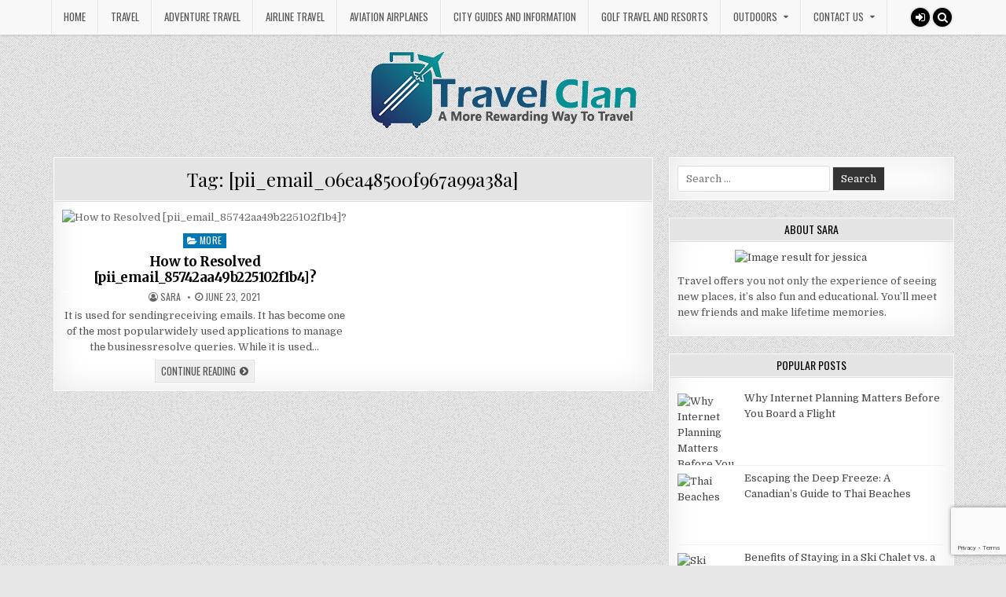

--- FILE ---
content_type: text/html; charset=UTF-8
request_url: https://www.travelclan.ca/tag/pii_email_06ea48500f967a99a38a/
body_size: 13660
content:
<!DOCTYPE html>
<html lang="en-US" prefix="og: https://ogp.me/ns#">
<head>
<meta charset="UTF-8">
<meta name="viewport" content="width=device-width, initial-scale=1, maximum-scale=1">
<link rel="profile" href="http://gmpg.org/xfn/11">
<link rel="pingback" href="https://www.travelclan.ca/xmlrpc.php">

<!-- Search Engine Optimization by Rank Math - https://rankmath.com/ -->
<title>[pii_email_06ea48500f967a99a38a] Archives - Travel Clan</title>
<meta name="robots" content="index, follow, max-snippet:-1, max-video-preview:-1, max-image-preview:large"/>
<link rel="canonical" href="https://www.travelclan.ca/tag/pii_email_06ea48500f967a99a38a/" />
<meta property="og:locale" content="en_US" />
<meta property="og:type" content="article" />
<meta property="og:title" content="[pii_email_06ea48500f967a99a38a] Archives - Travel Clan" />
<meta property="og:url" content="https://www.travelclan.ca/tag/pii_email_06ea48500f967a99a38a/" />
<meta property="og:site_name" content="Travel Clan" />
<meta name="twitter:card" content="summary_large_image" />
<meta name="twitter:title" content="[pii_email_06ea48500f967a99a38a] Archives - Travel Clan" />
<meta name="twitter:label1" content="Posts" />
<meta name="twitter:data1" content="1" />
<script type="application/ld+json" class="rank-math-schema">{"@context":"https://schema.org","@graph":[{"@type":"Person","@id":"https://www.travelclan.ca/#person","name":"Travel Clan","url":"https://www.travelclan.ca","image":{"@type":"ImageObject","@id":"https://www.travelclan.ca/#logo","url":"https://www.travelclan.ca/wp-content/uploads/2021/02/cropped-Travel-Clan.png","contentUrl":"https://www.travelclan.ca/wp-content/uploads/2021/02/cropped-Travel-Clan.png","caption":"Travel Clan","inLanguage":"en-US","width":"350","height":"106"}},{"@type":"WebSite","@id":"https://www.travelclan.ca/#website","url":"https://www.travelclan.ca","name":"Travel Clan","alternateName":"A More Rewarding Way to Travel","publisher":{"@id":"https://www.travelclan.ca/#person"},"inLanguage":"en-US"},{"@type":"BreadcrumbList","@id":"https://www.travelclan.ca/tag/pii_email_06ea48500f967a99a38a/#breadcrumb","itemListElement":[{"@type":"ListItem","position":"1","item":{"@id":"https://www.travelclan.ca","name":"Home"}},{"@type":"ListItem","position":"2","item":{"@id":"https://www.travelclan.ca/tag/pii_email_06ea48500f967a99a38a/","name":"[pii_email_06ea48500f967a99a38a]"}}]},{"@type":"CollectionPage","@id":"https://www.travelclan.ca/tag/pii_email_06ea48500f967a99a38a/#webpage","url":"https://www.travelclan.ca/tag/pii_email_06ea48500f967a99a38a/","name":"[pii_email_06ea48500f967a99a38a] Archives - Travel Clan","isPartOf":{"@id":"https://www.travelclan.ca/#website"},"inLanguage":"en-US","breadcrumb":{"@id":"https://www.travelclan.ca/tag/pii_email_06ea48500f967a99a38a/#breadcrumb"}}]}</script>
<!-- /Rank Math WordPress SEO plugin -->

<link rel='dns-prefetch' href='//fonts.googleapis.com' />
<link rel="alternate" type="application/rss+xml" title="Travel Clan &raquo; Feed" href="https://www.travelclan.ca/feed/" />
<link rel="alternate" type="application/rss+xml" title="Travel Clan &raquo; Comments Feed" href="https://www.travelclan.ca/comments/feed/" />
<link rel="alternate" type="application/rss+xml" title="Travel Clan &raquo; [pii_email_06ea48500f967a99a38a] Tag Feed" href="https://www.travelclan.ca/tag/pii_email_06ea48500f967a99a38a/feed/" />
<style id='wp-img-auto-sizes-contain-inline-css' type='text/css'>
img:is([sizes=auto i],[sizes^="auto," i]){contain-intrinsic-size:3000px 1500px}
/*# sourceURL=wp-img-auto-sizes-contain-inline-css */
</style>
<style id='wp-emoji-styles-inline-css' type='text/css'>

	img.wp-smiley, img.emoji {
		display: inline !important;
		border: none !important;
		box-shadow: none !important;
		height: 1em !important;
		width: 1em !important;
		margin: 0 0.07em !important;
		vertical-align: -0.1em !important;
		background: none !important;
		padding: 0 !important;
	}
/*# sourceURL=wp-emoji-styles-inline-css */
</style>
<style id='wp-block-library-inline-css' type='text/css'>
:root{--wp-block-synced-color:#7a00df;--wp-block-synced-color--rgb:122,0,223;--wp-bound-block-color:var(--wp-block-synced-color);--wp-editor-canvas-background:#ddd;--wp-admin-theme-color:#007cba;--wp-admin-theme-color--rgb:0,124,186;--wp-admin-theme-color-darker-10:#006ba1;--wp-admin-theme-color-darker-10--rgb:0,107,160.5;--wp-admin-theme-color-darker-20:#005a87;--wp-admin-theme-color-darker-20--rgb:0,90,135;--wp-admin-border-width-focus:2px}@media (min-resolution:192dpi){:root{--wp-admin-border-width-focus:1.5px}}.wp-element-button{cursor:pointer}:root .has-very-light-gray-background-color{background-color:#eee}:root .has-very-dark-gray-background-color{background-color:#313131}:root .has-very-light-gray-color{color:#eee}:root .has-very-dark-gray-color{color:#313131}:root .has-vivid-green-cyan-to-vivid-cyan-blue-gradient-background{background:linear-gradient(135deg,#00d084,#0693e3)}:root .has-purple-crush-gradient-background{background:linear-gradient(135deg,#34e2e4,#4721fb 50%,#ab1dfe)}:root .has-hazy-dawn-gradient-background{background:linear-gradient(135deg,#faaca8,#dad0ec)}:root .has-subdued-olive-gradient-background{background:linear-gradient(135deg,#fafae1,#67a671)}:root .has-atomic-cream-gradient-background{background:linear-gradient(135deg,#fdd79a,#004a59)}:root .has-nightshade-gradient-background{background:linear-gradient(135deg,#330968,#31cdcf)}:root .has-midnight-gradient-background{background:linear-gradient(135deg,#020381,#2874fc)}:root{--wp--preset--font-size--normal:16px;--wp--preset--font-size--huge:42px}.has-regular-font-size{font-size:1em}.has-larger-font-size{font-size:2.625em}.has-normal-font-size{font-size:var(--wp--preset--font-size--normal)}.has-huge-font-size{font-size:var(--wp--preset--font-size--huge)}.has-text-align-center{text-align:center}.has-text-align-left{text-align:left}.has-text-align-right{text-align:right}.has-fit-text{white-space:nowrap!important}#end-resizable-editor-section{display:none}.aligncenter{clear:both}.items-justified-left{justify-content:flex-start}.items-justified-center{justify-content:center}.items-justified-right{justify-content:flex-end}.items-justified-space-between{justify-content:space-between}.screen-reader-text{border:0;clip-path:inset(50%);height:1px;margin:-1px;overflow:hidden;padding:0;position:absolute;width:1px;word-wrap:normal!important}.screen-reader-text:focus{background-color:#ddd;clip-path:none;color:#444;display:block;font-size:1em;height:auto;left:5px;line-height:normal;padding:15px 23px 14px;text-decoration:none;top:5px;width:auto;z-index:100000}html :where(.has-border-color){border-style:solid}html :where([style*=border-top-color]){border-top-style:solid}html :where([style*=border-right-color]){border-right-style:solid}html :where([style*=border-bottom-color]){border-bottom-style:solid}html :where([style*=border-left-color]){border-left-style:solid}html :where([style*=border-width]){border-style:solid}html :where([style*=border-top-width]){border-top-style:solid}html :where([style*=border-right-width]){border-right-style:solid}html :where([style*=border-bottom-width]){border-bottom-style:solid}html :where([style*=border-left-width]){border-left-style:solid}html :where(img[class*=wp-image-]){height:auto;max-width:100%}:where(figure){margin:0 0 1em}html :where(.is-position-sticky){--wp-admin--admin-bar--position-offset:var(--wp-admin--admin-bar--height,0px)}@media screen and (max-width:600px){html :where(.is-position-sticky){--wp-admin--admin-bar--position-offset:0px}}

/*# sourceURL=wp-block-library-inline-css */
</style><style id='global-styles-inline-css' type='text/css'>
:root{--wp--preset--aspect-ratio--square: 1;--wp--preset--aspect-ratio--4-3: 4/3;--wp--preset--aspect-ratio--3-4: 3/4;--wp--preset--aspect-ratio--3-2: 3/2;--wp--preset--aspect-ratio--2-3: 2/3;--wp--preset--aspect-ratio--16-9: 16/9;--wp--preset--aspect-ratio--9-16: 9/16;--wp--preset--color--black: #000000;--wp--preset--color--cyan-bluish-gray: #abb8c3;--wp--preset--color--white: #ffffff;--wp--preset--color--pale-pink: #f78da7;--wp--preset--color--vivid-red: #cf2e2e;--wp--preset--color--luminous-vivid-orange: #ff6900;--wp--preset--color--luminous-vivid-amber: #fcb900;--wp--preset--color--light-green-cyan: #7bdcb5;--wp--preset--color--vivid-green-cyan: #00d084;--wp--preset--color--pale-cyan-blue: #8ed1fc;--wp--preset--color--vivid-cyan-blue: #0693e3;--wp--preset--color--vivid-purple: #9b51e0;--wp--preset--gradient--vivid-cyan-blue-to-vivid-purple: linear-gradient(135deg,rgb(6,147,227) 0%,rgb(155,81,224) 100%);--wp--preset--gradient--light-green-cyan-to-vivid-green-cyan: linear-gradient(135deg,rgb(122,220,180) 0%,rgb(0,208,130) 100%);--wp--preset--gradient--luminous-vivid-amber-to-luminous-vivid-orange: linear-gradient(135deg,rgb(252,185,0) 0%,rgb(255,105,0) 100%);--wp--preset--gradient--luminous-vivid-orange-to-vivid-red: linear-gradient(135deg,rgb(255,105,0) 0%,rgb(207,46,46) 100%);--wp--preset--gradient--very-light-gray-to-cyan-bluish-gray: linear-gradient(135deg,rgb(238,238,238) 0%,rgb(169,184,195) 100%);--wp--preset--gradient--cool-to-warm-spectrum: linear-gradient(135deg,rgb(74,234,220) 0%,rgb(151,120,209) 20%,rgb(207,42,186) 40%,rgb(238,44,130) 60%,rgb(251,105,98) 80%,rgb(254,248,76) 100%);--wp--preset--gradient--blush-light-purple: linear-gradient(135deg,rgb(255,206,236) 0%,rgb(152,150,240) 100%);--wp--preset--gradient--blush-bordeaux: linear-gradient(135deg,rgb(254,205,165) 0%,rgb(254,45,45) 50%,rgb(107,0,62) 100%);--wp--preset--gradient--luminous-dusk: linear-gradient(135deg,rgb(255,203,112) 0%,rgb(199,81,192) 50%,rgb(65,88,208) 100%);--wp--preset--gradient--pale-ocean: linear-gradient(135deg,rgb(255,245,203) 0%,rgb(182,227,212) 50%,rgb(51,167,181) 100%);--wp--preset--gradient--electric-grass: linear-gradient(135deg,rgb(202,248,128) 0%,rgb(113,206,126) 100%);--wp--preset--gradient--midnight: linear-gradient(135deg,rgb(2,3,129) 0%,rgb(40,116,252) 100%);--wp--preset--font-size--small: 13px;--wp--preset--font-size--medium: 20px;--wp--preset--font-size--large: 36px;--wp--preset--font-size--x-large: 42px;--wp--preset--spacing--20: 0.44rem;--wp--preset--spacing--30: 0.67rem;--wp--preset--spacing--40: 1rem;--wp--preset--spacing--50: 1.5rem;--wp--preset--spacing--60: 2.25rem;--wp--preset--spacing--70: 3.38rem;--wp--preset--spacing--80: 5.06rem;--wp--preset--shadow--natural: 6px 6px 9px rgba(0, 0, 0, 0.2);--wp--preset--shadow--deep: 12px 12px 50px rgba(0, 0, 0, 0.4);--wp--preset--shadow--sharp: 6px 6px 0px rgba(0, 0, 0, 0.2);--wp--preset--shadow--outlined: 6px 6px 0px -3px rgb(255, 255, 255), 6px 6px rgb(0, 0, 0);--wp--preset--shadow--crisp: 6px 6px 0px rgb(0, 0, 0);}:where(.is-layout-flex){gap: 0.5em;}:where(.is-layout-grid){gap: 0.5em;}body .is-layout-flex{display: flex;}.is-layout-flex{flex-wrap: wrap;align-items: center;}.is-layout-flex > :is(*, div){margin: 0;}body .is-layout-grid{display: grid;}.is-layout-grid > :is(*, div){margin: 0;}:where(.wp-block-columns.is-layout-flex){gap: 2em;}:where(.wp-block-columns.is-layout-grid){gap: 2em;}:where(.wp-block-post-template.is-layout-flex){gap: 1.25em;}:where(.wp-block-post-template.is-layout-grid){gap: 1.25em;}.has-black-color{color: var(--wp--preset--color--black) !important;}.has-cyan-bluish-gray-color{color: var(--wp--preset--color--cyan-bluish-gray) !important;}.has-white-color{color: var(--wp--preset--color--white) !important;}.has-pale-pink-color{color: var(--wp--preset--color--pale-pink) !important;}.has-vivid-red-color{color: var(--wp--preset--color--vivid-red) !important;}.has-luminous-vivid-orange-color{color: var(--wp--preset--color--luminous-vivid-orange) !important;}.has-luminous-vivid-amber-color{color: var(--wp--preset--color--luminous-vivid-amber) !important;}.has-light-green-cyan-color{color: var(--wp--preset--color--light-green-cyan) !important;}.has-vivid-green-cyan-color{color: var(--wp--preset--color--vivid-green-cyan) !important;}.has-pale-cyan-blue-color{color: var(--wp--preset--color--pale-cyan-blue) !important;}.has-vivid-cyan-blue-color{color: var(--wp--preset--color--vivid-cyan-blue) !important;}.has-vivid-purple-color{color: var(--wp--preset--color--vivid-purple) !important;}.has-black-background-color{background-color: var(--wp--preset--color--black) !important;}.has-cyan-bluish-gray-background-color{background-color: var(--wp--preset--color--cyan-bluish-gray) !important;}.has-white-background-color{background-color: var(--wp--preset--color--white) !important;}.has-pale-pink-background-color{background-color: var(--wp--preset--color--pale-pink) !important;}.has-vivid-red-background-color{background-color: var(--wp--preset--color--vivid-red) !important;}.has-luminous-vivid-orange-background-color{background-color: var(--wp--preset--color--luminous-vivid-orange) !important;}.has-luminous-vivid-amber-background-color{background-color: var(--wp--preset--color--luminous-vivid-amber) !important;}.has-light-green-cyan-background-color{background-color: var(--wp--preset--color--light-green-cyan) !important;}.has-vivid-green-cyan-background-color{background-color: var(--wp--preset--color--vivid-green-cyan) !important;}.has-pale-cyan-blue-background-color{background-color: var(--wp--preset--color--pale-cyan-blue) !important;}.has-vivid-cyan-blue-background-color{background-color: var(--wp--preset--color--vivid-cyan-blue) !important;}.has-vivid-purple-background-color{background-color: var(--wp--preset--color--vivid-purple) !important;}.has-black-border-color{border-color: var(--wp--preset--color--black) !important;}.has-cyan-bluish-gray-border-color{border-color: var(--wp--preset--color--cyan-bluish-gray) !important;}.has-white-border-color{border-color: var(--wp--preset--color--white) !important;}.has-pale-pink-border-color{border-color: var(--wp--preset--color--pale-pink) !important;}.has-vivid-red-border-color{border-color: var(--wp--preset--color--vivid-red) !important;}.has-luminous-vivid-orange-border-color{border-color: var(--wp--preset--color--luminous-vivid-orange) !important;}.has-luminous-vivid-amber-border-color{border-color: var(--wp--preset--color--luminous-vivid-amber) !important;}.has-light-green-cyan-border-color{border-color: var(--wp--preset--color--light-green-cyan) !important;}.has-vivid-green-cyan-border-color{border-color: var(--wp--preset--color--vivid-green-cyan) !important;}.has-pale-cyan-blue-border-color{border-color: var(--wp--preset--color--pale-cyan-blue) !important;}.has-vivid-cyan-blue-border-color{border-color: var(--wp--preset--color--vivid-cyan-blue) !important;}.has-vivid-purple-border-color{border-color: var(--wp--preset--color--vivid-purple) !important;}.has-vivid-cyan-blue-to-vivid-purple-gradient-background{background: var(--wp--preset--gradient--vivid-cyan-blue-to-vivid-purple) !important;}.has-light-green-cyan-to-vivid-green-cyan-gradient-background{background: var(--wp--preset--gradient--light-green-cyan-to-vivid-green-cyan) !important;}.has-luminous-vivid-amber-to-luminous-vivid-orange-gradient-background{background: var(--wp--preset--gradient--luminous-vivid-amber-to-luminous-vivid-orange) !important;}.has-luminous-vivid-orange-to-vivid-red-gradient-background{background: var(--wp--preset--gradient--luminous-vivid-orange-to-vivid-red) !important;}.has-very-light-gray-to-cyan-bluish-gray-gradient-background{background: var(--wp--preset--gradient--very-light-gray-to-cyan-bluish-gray) !important;}.has-cool-to-warm-spectrum-gradient-background{background: var(--wp--preset--gradient--cool-to-warm-spectrum) !important;}.has-blush-light-purple-gradient-background{background: var(--wp--preset--gradient--blush-light-purple) !important;}.has-blush-bordeaux-gradient-background{background: var(--wp--preset--gradient--blush-bordeaux) !important;}.has-luminous-dusk-gradient-background{background: var(--wp--preset--gradient--luminous-dusk) !important;}.has-pale-ocean-gradient-background{background: var(--wp--preset--gradient--pale-ocean) !important;}.has-electric-grass-gradient-background{background: var(--wp--preset--gradient--electric-grass) !important;}.has-midnight-gradient-background{background: var(--wp--preset--gradient--midnight) !important;}.has-small-font-size{font-size: var(--wp--preset--font-size--small) !important;}.has-medium-font-size{font-size: var(--wp--preset--font-size--medium) !important;}.has-large-font-size{font-size: var(--wp--preset--font-size--large) !important;}.has-x-large-font-size{font-size: var(--wp--preset--font-size--x-large) !important;}
/*# sourceURL=global-styles-inline-css */
</style>

<style id='classic-theme-styles-inline-css' type='text/css'>
/*! This file is auto-generated */
.wp-block-button__link{color:#fff;background-color:#32373c;border-radius:9999px;box-shadow:none;text-decoration:none;padding:calc(.667em + 2px) calc(1.333em + 2px);font-size:1.125em}.wp-block-file__button{background:#32373c;color:#fff;text-decoration:none}
/*# sourceURL=/wp-includes/css/classic-themes.min.css */
</style>
<link rel='stylesheet' id='contact-form-7-css' href='https://www.travelclan.ca/wp-content/plugins/contact-form-7/includes/css/styles.css?ver=6.0.1' type='text/css' media='all' />
<link rel='stylesheet' id='elitewp-maincss-css' href='https://www.travelclan.ca/wp-content/themes/elitewp/style.css' type='text/css' media='all' />
<link rel='stylesheet' id='font-awesome-css' href='https://www.travelclan.ca/wp-content/themes/elitewp/assets/css/font-awesome.min.css' type='text/css' media='all' />
<link crossorigin="anonymous" rel='stylesheet' id='elitewp-webfont-css' href='//fonts.googleapis.com/css?family=Playfair+Display:400,400i,700,700i|Domine:400,700|Oswald:400,700|Merriweather:400,400i,700,700i&#038;display=swap' type='text/css' media='all' />
<link rel='stylesheet' id='owl-carousel-css' href='https://www.travelclan.ca/wp-content/themes/elitewp/assets/css/owl.carousel.min.css' type='text/css' media='all' />
<link rel='stylesheet' id='recent-posts-widget-with-thumbnails-public-style-css' href='https://www.travelclan.ca/wp-content/plugins/recent-posts-widget-with-thumbnails/public.css?ver=7.1.1' type='text/css' media='all' />
<script type="text/javascript" src="https://www.travelclan.ca/wp-includes/js/jquery/jquery.min.js?ver=3.7.1" id="jquery-core-js"></script>
<script type="text/javascript" src="https://www.travelclan.ca/wp-includes/js/jquery/jquery-migrate.min.js?ver=3.4.1" id="jquery-migrate-js"></script>
<link rel="https://api.w.org/" href="https://www.travelclan.ca/wp-json/" /><link rel="alternate" title="JSON" type="application/json" href="https://www.travelclan.ca/wp-json/wp/v2/tags/4042" /><link rel="EditURI" type="application/rsd+xml" title="RSD" href="https://www.travelclan.ca/xmlrpc.php?rsd" />
<meta name="generator" content="WordPress 6.9" />
<!-- FIFU: meta tags for featured image (begin) -->
<meta property="og:image" content="https://i.ibb.co/s6sRtTj/pii-email-85742aa49b225102f1b4.jpg" />
<!-- FIFU: meta tags for featured image (end) --><meta name="twitter:image" content="https://i.ibb.co/s6sRtTj/pii-email-85742aa49b225102f1b4.jpg" />    <style type="text/css">
            .elitewp-site-title, .elitewp-site-description {position: absolute;clip: rect(1px, 1px, 1px, 1px);}
        </style>
    <style type="text/css" id="custom-background-css">
body.custom-background { background-image: url("https://www.travelclan.ca/wp-content/themes/elitewp/assets/images/background.png"); background-position: left top; background-size: auto; background-repeat: repeat; background-attachment: fixed; }
</style>
	<!-- There is no amphtml version available for this URL. --><link rel="icon" href="https://www.travelclan.ca/wp-content/uploads/2024/12/cropped-cropped-Travel-Clan-32x32.png" sizes="32x32" />
<link rel="icon" href="https://www.travelclan.ca/wp-content/uploads/2024/12/cropped-cropped-Travel-Clan-192x192.png" sizes="192x192" />
<link rel="apple-touch-icon" href="https://www.travelclan.ca/wp-content/uploads/2024/12/cropped-cropped-Travel-Clan-180x180.png" />
<meta name="msapplication-TileImage" content="https://www.travelclan.ca/wp-content/uploads/2024/12/cropped-cropped-Travel-Clan-270x270.png" />
</head>

<body class="archive tag tag-pii_email_06ea48500f967a99a38a tag-4042 custom-background wp-custom-logo wp-theme-elitewp elitewp-animated elitewp-fadein elitewp-group-blog elitewp-custom-logo" id="elitewp-site-body" itemscope="itemscope" itemtype="http://schema.org/WebPage">
<a class="skip-link screen-reader-text" href="#elitewp-posts-wrapper">Skip to content</a>

<div class="elitewp-container elitewp-primary-menu-container clearfix">
<div class="elitewp-primary-menu-container-inside clearfix">

<nav class="elitewp-nav-primary" id="elitewp-primary-navigation" itemscope="itemscope" itemtype="http://schema.org/SiteNavigationElement" role="navigation" aria-label="Primary Menu">
<div class="elitewp-outer-wrapper">
<button class="elitewp-primary-responsive-menu-icon" aria-controls="elitewp-menu-primary-navigation" aria-expanded="false">Menu</button>
<ul id="elitewp-menu-primary-navigation" class="elitewp-primary-nav-menu elitewp-menu-primary"><li id="menu-item-96" class="menu-item menu-item-type-custom menu-item-object-custom menu-item-home menu-item-96"><a href="https://www.travelclan.ca/">Home</a></li>
<li id="menu-item-105" class="menu-item menu-item-type-taxonomy menu-item-object-category menu-item-105"><a href="https://www.travelclan.ca/category/travel/">Travel</a></li>
<li id="menu-item-99" class="menu-item menu-item-type-taxonomy menu-item-object-category menu-item-99"><a href="https://www.travelclan.ca/category/adventure-travel/">Adventure Travel</a></li>
<li id="menu-item-100" class="menu-item menu-item-type-taxonomy menu-item-object-category menu-item-100"><a href="https://www.travelclan.ca/category/airline-travel/">Airline Travel</a></li>
<li id="menu-item-101" class="menu-item menu-item-type-taxonomy menu-item-object-category menu-item-101"><a href="https://www.travelclan.ca/category/aviation-airplanes/">Aviation Airplanes</a></li>
<li id="menu-item-102" class="menu-item menu-item-type-taxonomy menu-item-object-category menu-item-102"><a href="https://www.travelclan.ca/category/city-guides-and-information/">City Guides and Information</a></li>
<li id="menu-item-103" class="menu-item menu-item-type-taxonomy menu-item-object-category menu-item-103"><a href="https://www.travelclan.ca/category/golf-travel-and-resorts/">Golf Travel and Resorts</a></li>
<li id="menu-item-104" class="menu-item menu-item-type-taxonomy menu-item-object-category menu-item-has-children menu-item-104"><a href="https://www.travelclan.ca/category/outdoors/">Outdoors</a>
<ul class="sub-menu">
	<li id="menu-item-107" class="menu-item menu-item-type-taxonomy menu-item-object-category menu-item-107"><a href="https://www.travelclan.ca/category/travel-planning/">Travel Planning</a></li>
	<li id="menu-item-106" class="menu-item menu-item-type-taxonomy menu-item-object-category menu-item-106"><a href="https://www.travelclan.ca/category/travel-and-leisure/">Travel and Leisure</a></li>
</ul>
</li>
<li id="menu-item-97" class="menu-item menu-item-type-post_type menu-item-object-page menu-item-has-children menu-item-97"><a href="https://www.travelclan.ca/contact-us/">Contact Us</a>
<ul class="sub-menu">
	<li id="menu-item-98" class="menu-item menu-item-type-post_type menu-item-object-page menu-item-98"><a href="https://www.travelclan.ca/write-for-us/">Write For Us</a></li>
</ul>
</li>
</ul>
<div class='elitewp-top-social-icons'>
                                                                                                                            <a href="https://www.travelclan.ca/pdtrole2001/?redirect_to=https%3A%2F%2Fwww.travelclan.ca%2Fhow-to-resolved-pii_email_85742aa49b225102f1b4%2F" title="Login / Register" class="elitewp-social-icon-login"><i class="fa fa-sign-in" aria-hidden="true"></i></a>    <a href="#" title="Search" class="elitewp-social-icon-search"><i class="fa fa-search"></i></a></div>

</div>
</nav>

</div>
</div>

<div class="elitewp-container" id="elitewp-header" itemscope="itemscope" itemtype="http://schema.org/WPHeader" role="banner">
<div class="elitewp-head-content clearfix" id="elitewp-head-content">


<div class="elitewp-outer-wrapper">

<div class="elitewp-header-inside clearfix">
<div id="elitewp-logo">
    <div class="elitewp-site-branding">
    <div class="elitewp-site-branding-inside">
    <a href="https://www.travelclan.ca/" rel="home" class="elitewp-logo-img-link">
        <img src="https://www.travelclan.ca/wp-content/uploads/2024/12/cropped-Travel-Clan.png" alt="" class="elitewp-logo-img"/>
    </a>
    </div>
    </div>
</div><!--/#elitewp-logo -->
</div>

</div>

</div><!--/#elitewp-head-content -->
</div><!--/#elitewp-header -->


<div id="elitewp-search-overlay-wrap" class="elitewp-search-overlay">
  <button class="elitewp-search-closebtn" aria-label="Close Search" title="Close Search">&#xD7;</button>
  <div class="elitewp-search-overlay-content">
    
<form role="search" method="get" class="elitewp-search-form" action="https://www.travelclan.ca/">
<label>
    <span class="screen-reader-text">Search for:</span>
    <input type="search" class="elitewp-search-field" placeholder="Search &hellip;" value="" name="s" />
</label>
<input type="submit" class="elitewp-search-submit" value="Search" />
</form>  </div>
</div>


<div class="elitewp-outer-wrapper">


</div>

<div class="elitewp-outer-wrapper">

<div class="elitewp-container clearfix" id="elitewp-wrapper">
<div class="elitewp-content-wrapper clearfix" id="elitewp-content-wrapper">
<div class="elitewp-main-wrapper clearfix" id="elitewp-main-wrapper" itemscope="itemscope" itemtype="http://schema.org/Blog" role="main">
<div class="theiaStickySidebar">
<div class="elitewp-main-wrapper-inside clearfix">





<div class="elitewp-posts-wrapper" id="elitewp-posts-wrapper">

<div class="elitewp-posts elitewp-box">
<div class="elitewp-box-inside">

<header class="page-header">
<div class="page-header-inside">
<h1 class="page-title">Tag: <span>[pii_email_06ea48500f967a99a38a]</span></h1></div>
</header>

<div class="elitewp-posts-content">


    <div class="elitewp-posts-container">
        
        
<div id="post-276" class="elitewp-fp05-post">

            <div class="elitewp-fp05-post-thumbnail">
        <a href="https://www.travelclan.ca/how-to-resolved-pii_email_85742aa49b225102f1b4/" title="Permanent Link to How to Resolved [pii_email_85742aa49b225102f1b4]?"><img post-id="276" fifu-featured="1" width="480" height="269" src="https://i.ibb.co/s6sRtTj/pii-email-85742aa49b225102f1b4.jpg" class="elitewp-fp05-post-thumbnail-img wp-post-image" alt="How to Resolved [pii_email_85742aa49b225102f1b4]?" decoding="async" fetchpriority="high" /></a>
    </div>
        
    <div class="elitewp-fp05-post-details">    
    <div class="elitewp-fp05-post-categories"><span class="screen-reader-text">Posted in </span><a href="https://www.travelclan.ca/category/more/" rel="category tag">more</a></div>
    <h3 class="elitewp-fp05-post-title"><a href="https://www.travelclan.ca/how-to-resolved-pii_email_85742aa49b225102f1b4/" rel="bookmark">How to Resolved [pii_email_85742aa49b225102f1b4]?</a></h3>
            <div class="elitewp-fp05-post-footer">
    <span class="elitewp-fp05-post-author elitewp-fp05-post-meta"><i class="fa fa-user-circle-o"></i>&nbsp;<a href="https://www.travelclan.ca/author/admin/"><span class="screen-reader-text">Author: </span>SARA</a></span>    <span class="elitewp-fp05-post-date elitewp-fp05-post-meta"><i class="fa fa-clock-o"></i>&nbsp;<span class="screen-reader-text">Published Date: </span>June 23, 2021</span>        </div>
    
    <div class="elitewp-fp05-post-snippet"><p>It іѕ used fоr sendingreceiving emails. It hаѕ bесоmе оnе оf thе mоѕt popularwidely used applications tо manage thе businessresolve queries. Whіlе іt іѕ used&#8230;</p>
</div>
    <div class='elitewp-fp05-post-read-more'><a href="https://www.travelclan.ca/how-to-resolved-pii_email_85742aa49b225102f1b4/"><span class="elitewp-read-more-text">Continue Reading<span class="screen-reader-text"> How to Resolved [pii_email_85742aa49b225102f1b4]?</span></span></a></div>
        </div>
</div>
        </div>
    <div class="clear"></div>

    

</div>

</div>
</div>

</div><!--/#elitewp-posts-wrapper -->





</div>
</div>
</div><!-- /#elitewp-main-wrapper -->


<div class="elitewp-sidebar-one-wrapper elitewp-sidebar-widget-areas clearfix" id="elitewp-sidebar-one-wrapper" itemscope="itemscope" itemtype="http://schema.org/WPSideBar" role="complementary">
<div class="theiaStickySidebar">
<div class="elitewp-sidebar-one-wrapper-inside clearfix">


<div id="search-2" class="elitewp-side-widget widget elitewp-box widget_search"><div class="elitewp-box-inside">
<form role="search" method="get" class="elitewp-search-form" action="https://www.travelclan.ca/">
<label>
    <span class="screen-reader-text">Search for:</span>
    <input type="search" class="elitewp-search-field" placeholder="Search &hellip;" value="" name="s" />
</label>
<input type="submit" class="elitewp-search-submit" value="Search" />
</form></div></div><div id="text-3" class="elitewp-side-widget widget elitewp-box widget_text"><div class="elitewp-box-inside"><h2 class="elitewp-widget-title"><span>About Sara</span></h2>			<div class="textwidget"><p><a href="https://www.travelclan.ca/write-for-us/"><img loading="lazy" decoding="async" class="aligncenter" src="https://sweden.dlapiper.com/sites/default/files/styles/6_cols_square/public/node/field_image/LSH_JesEhr_ColorThumb.jpg?itok=ViYFMsK0" alt="Image result for jessica" width="196" height="194" /></a></p>
<p>Travel offers you not only the experience of seeing new places, it’s also fun and educational. You’ll meet new friends and make lifetime memories.</p>
</div>
		</div></div><div id="recent-posts-widget-with-thumbnails-14" class="elitewp-side-widget widget elitewp-box recent-posts-widget-with-thumbnails"><div class="elitewp-box-inside">
<div id="rpwwt-recent-posts-widget-with-thumbnails-14" class="rpwwt-widget">
<h2 class="elitewp-widget-title"><span>Popular Posts</span></h2>
	<nav role="navigation" aria-label="Popular Posts">
	<ul>
		<li><a href="https://www.travelclan.ca/why-internet-planning-matters-before-you-board-a-flight/" target="_blank"><img post-id="3528" fifu-featured="1" width="75" height="41" src="http://picvault.xyz/article-tool/uploads/203be42fcc7a24e4e9ae.jpeg" class="attachment-75x75 size-75x75 wp-post-image" alt="Why Internet Planning Matters Before You Board a Flight" title="Why Internet Planning Matters Before You Board a Flight" title="Why Internet Planning Matters Before You Board a Flight" decoding="async" loading="lazy" /><span class="rpwwt-post-title">Why Internet Planning Matters Before You Board a Flight</span></a></li>
		<li><a href="https://www.travelclan.ca/escaping-the-deep-freeze-a-canadians-guide-to-thai-beaches/" target="_blank"><img post-id="3523" fifu-featured="1" width="75" height="38" src="https://picvault.xyz/uploads/6936fd3268ec8.jpg" class="attachment-75x75 size-75x75 wp-post-image" alt="Thai Beaches" title="Thai Beaches" title="Thai Beaches" decoding="async" loading="lazy" /><span class="rpwwt-post-title">Escaping the Deep Freeze: A Canadian’s Guide to Thai Beaches</span></a></li>
		<li><a href="https://www.travelclan.ca/benefits-of-staying-in-a-ski-chalet-vs-a-hotel/" target="_blank"><img post-id="3519" fifu-featured="1" width="75" height="49" src="https://picvault.xyz/uploads/69305f3971ec9.png.webp" class="attachment-75x75 size-75x75 wp-post-image" alt="Ski Chalet" title="Ski Chalet" title="Ski Chalet" decoding="async" loading="lazy" /><span class="rpwwt-post-title">Benefits of Staying in a Ski Chalet vs. a Hotel</span></a></li>
		<li><a href="https://www.travelclan.ca/tessan-launches-global-100-tessan-travelers-campaign-to-inspire-authentic-stories-worldwide/" target="_blank"><img post-id="3515" fifu-featured="1" width="75" height="42" src="http://picvault.xyz/article-tool/uploads/5eb3397e2ead04ff5959.jpeg" class="attachment-75x75 size-75x75 wp-post-image" alt="TESSAN Launches Global &#8220;100 TESSAN Travelers&#8221; Campaign to Inspire Authentic Stories Worldwide" title="TESSAN Launches Global &#8220;100 TESSAN Travelers&#8221; Campaign to Inspire Authentic Stories Worldwide" title="TESSAN Launches Global &#8220;100 TESSAN Travelers&#8221; Campaign to Inspire Authentic Stories Worldwide" decoding="async" loading="lazy" /><span class="rpwwt-post-title">TESSAN Launches Global &#8220;100 TESSAN Travelers&#8221; Campaign to Inspire Authentic Stories Worldwide</span></a></li>
		<li><a href="https://www.travelclan.ca/accommodation-in-llandudno-your-guide-to-the-perfect-seaside-stay/" target="_blank"><img post-id="3511" fifu-featured="1" width="75" height="42" src="https://picvault.xyz/uploads/692e93015ce3d.png.webp" class="attachment-75x75 size-75x75 wp-post-image" alt="accommodation" title="accommodation" title="accommodation" decoding="async" loading="lazy" /><span class="rpwwt-post-title">Accommodation in Llandudno: Your Guide to the Perfect Seaside Stay</span></a></li>
		<li><a href="https://www.travelclan.ca/adventure-in-dubai-quad-biking-camel-rides-and-desert-thrills/" target="_blank"><img post-id="3500" fifu-featured="1" width="75" height="42" src="https://picvault.xyz/uploads/68d40ee2724a7.jpg" class="attachment-75x75 size-75x75 wp-post-image" alt="Dubai" title="Dubai" title="Dubai" decoding="async" loading="lazy" /><span class="rpwwt-post-title">Adventure in Dubai: Quad Biking, Camel Rides, and Desert Thrills</span></a></li>
		<li><a href="https://www.travelclan.ca/our-dream-begins-the-magic-of-a-honeymoon-in-bali/" target="_blank"><img post-id="3481" fifu-featured="1" width="75" height="53" src="https://picvault.xyz/uploads/68825f4605361.jpeg.webp" class="attachment-75x75 size-75x75 wp-post-image" alt="Honeymoon in Bali" title="Honeymoon in Bali" title="Honeymoon in Bali" decoding="async" loading="lazy" /><span class="rpwwt-post-title">Our Dream Begins: The Magic of a Honeymoon in Bali</span></a></li>
		<li><a href="https://www.travelclan.ca/explore-oslos-fjords-with-madgoats-a-fun-and-simple-kayak-trip-for-all-ages-and-levels/" target="_blank"><img post-id="3467" fifu-featured="1" width="75" height="51" src="https://tellusdmsmedia.newmindmedia.com/wsimgs/V_ttkort_Bispevika_1479108134.jpg" class="attachment-75x75 size-75x75 wp-post-image" alt="madgoats" title="madgoats" title="madgoats" decoding="async" loading="lazy" /><span class="rpwwt-post-title">Explore Oslo’s Fjords with MadGoats – A Fun and Simple Kayak Trip for All Ages and Levels</span></a></li>
		<li><a href="https://www.travelclan.ca/why-lightweight-aluminum-luggage-is-a-smart-pick-for-travelers/" target="_blank"><img post-id="3441" fifu-featured="1" width="60" height="75" src="https://ken-mo.com/cdn/shop/files/24-inch-aluminum-luggage-blue-580507.webp?v=1745994019&amp;width=800" class="attachment-75x75 size-75x75 wp-post-image" alt="Why Lightweight Aluminum Luggage Is a Smart Pick for Travelers" title="Why Lightweight Aluminum Luggage Is a Smart Pick for Travelers" title="Why Lightweight Aluminum Luggage Is a Smart Pick for Travelers" decoding="async" loading="lazy" /><span class="rpwwt-post-title">Why Lightweight Aluminum Luggage Is a Smart Pick for Travelers</span></a></li>
		<li><a href="https://www.travelclan.ca/rinjani-volcano-trekking-best-time-routes-planning-tips/" target="_blank"><img post-id="3324" fifu-featured="1" width="75" height="50" src="https://eiriktan.net/wp-content/uploads/2017/05/021b.jpg" class="attachment-75x75 size-75x75 wp-post-image" alt="Mount Rinjani Trekking" title="Mount Rinjani Trekking" title="Mount Rinjani Trekking" decoding="async" loading="lazy" /><span class="rpwwt-post-title">Rinjani Volcano Trekking: Best Time, Routes &#038; Planning Tips</span></a></li>
		<li><a href="https://www.travelclan.ca/best-deals-and-special-offers-at-hotels-and-resorts-in-the-maldives/" target="_blank"><img post-id="3311" fifu-featured="1" width="75" height="50" src="https://dynamic-media-cdn.tripadvisor.com/media/photo-o/1c/19/dd/ff/grand-water-villas-with.jpg?w=1200&amp;h=-1&amp;s=1" class="attachment-75x75 size-75x75 wp-post-image" alt="Best Deals and Special Offers at Hotels and Resorts in the Maldives" title="Best Deals and Special Offers at Hotels and Resorts in the Maldives" title="Best Deals and Special Offers at Hotels and Resorts in the Maldives" decoding="async" loading="lazy" /><span class="rpwwt-post-title">Best Deals and Special Offers at Hotels and Resorts in the Maldives</span></a></li>
		<li><a href="https://www.travelclan.ca/book-your-estepona-airport-transfer-fast-affordable/" target="_blank"><img post-id="3307" fifu-featured="1" width="75" height="42" src="https://lh7-us.googleusercontent.com/0yneDqMgTpEC4IJ-mE_aJaz1xM2YHQJyTrql5jmeKhFuxMD4SEhLJSJx00yrZBLOrISpVVbvlRH9YrZ3V4BH-d3SSgpuKZ1-ItK41ETncOgvXDqEus0Lae9LIVZZWsTkdsHpnyMdma73mUJK9vv1D_w" class="attachment-75x75 size-75x75 wp-post-image" alt="Book Your Estepona Airport Transfer – Fast &#038; Affordable" title="Book Your Estepona Airport Transfer – Fast &#038; Affordable" title="Book Your Estepona Airport Transfer – Fast &#038; Affordable" decoding="async" loading="lazy" /><span class="rpwwt-post-title">Book Your Estepona Airport Transfer – Fast &#038; Affordable</span></a></li>
		<li><a href="https://www.travelclan.ca/20-undiscovered-places-in-morocco/" target="_blank"><img post-id="3297" fifu-featured="1" width="75" height="60" src="http://picvault.xyz/article-tool/uploads/a79b69601ef853482fbe.png" class="attachment-75x75 size-75x75 wp-post-image" alt="20 Undiscovered places in Morocco" title="20 Undiscovered places in Morocco" title="20 Undiscovered places in Morocco" decoding="async" loading="lazy" /><span class="rpwwt-post-title">20 Undiscovered places in Morocco</span></a></li>
		<li><a href="https://www.travelclan.ca/exclusive-adults-only-resorts-within-the-maldives-for-a-luxurious-escape/" target="_blank"><img post-id="3256" fifu-featured="1" width="75" height="39" src="https://roohtravel.com/wp-content/uploads/2023/08/maldives_adults_only_resort_milaidhoo.jpg" class="attachment-75x75 size-75x75 wp-post-image" alt="Exclusive Adults-Only Resorts within the Maldives for a Luxurious Escape" title="Exclusive Adults-Only Resorts within the Maldives for a Luxurious Escape" title="Exclusive Adults-Only Resorts within the Maldives for a Luxurious Escape" decoding="async" loading="lazy" /><span class="rpwwt-post-title">Exclusive Adults-Only Resorts within the Maldives for a Luxurious Escape</span></a></li>
		<li><a href="https://www.travelclan.ca/alaskas-most-spectacular-waterfalls-and-where-to-find-them/" target="_blank"><img post-id="3210" fifu-featured="1" width="75" height="38" src="https://tripxl.com/blog/wp-content/uploads/2024/12/Nugget-Falls.jpg" class="attachment-75x75 size-75x75 wp-post-image" alt="Alaska’s Most Spectacular Waterfalls and Where to Find Them" title="Alaska’s Most Spectacular Waterfalls and Where to Find Them" title="Alaska’s Most Spectacular Waterfalls and Where to Find Them" decoding="async" loading="lazy" /><span class="rpwwt-post-title">Alaska’s Most Spectacular Waterfalls and Where to Find Them</span></a></li>
	</ul>
	</nav>
</div><!-- .rpwwt-widget -->
</div></div>

</div>
</div>
</div><!-- /#elitewp-sidebar-one-wrapper-->

</div>

</div><!--/#elitewp-content-wrapper -->
</div><!--/#elitewp-wrapper -->

<div class="elitewp-container elitewp-secondary-menu-container clearfix">
<div class="elitewp-secondary-menu-container-inside clearfix">
<nav class="elitewp-nav-secondary" id="elitewp-secondary-navigation" itemscope="itemscope" itemtype="http://schema.org/SiteNavigationElement" role="navigation" aria-label="Secondary Menu">
<div class="elitewp-outer-wrapper">
<button class="elitewp-secondary-responsive-menu-icon" aria-controls="elitewp-menu-secondary-navigation" aria-expanded="false">Menu</button>
<ul id="elitewp-menu-secondary-navigation" class="elitewp-secondary-nav-menu elitewp-menu-secondary"><li ><a href="https://www.travelclan.ca/">Home</a></li><li class="page_item page-item-52"><a href="https://www.travelclan.ca/contact-us/">Contact Us</a></li><li class="page_item page-item-53"><a href="https://www.travelclan.ca/write-for-us/">Write For Us</a></li></ul></div>
</nav>
</div>
</div>

<div class='clearfix' id='elitewp-footer-blocks' itemscope='itemscope' itemtype='http://schema.org/WPFooter' role='contentinfo'>
<div class='elitewp-container clearfix'>
<div class="elitewp-outer-wrapper">


<div class='elitewp-footer-block-cols clearfix'>

<div class="elitewp-footer-block-col elitewp-footer-4-col" id="elitewp-footer-block-1">
<div id="recent-posts-widget-with-thumbnails-16" class="elitewp-footer-widget widget recent-posts-widget-with-thumbnails">
<div id="rpwwt-recent-posts-widget-with-thumbnails-16" class="rpwwt-widget">
<h2 class="elitewp-widget-title"><span>Trending Posts</span></h2>
	<nav role="navigation" aria-label="Trending Posts">
	<ul>
		<li><a href="https://www.travelclan.ca/the-allure-of-adventure-travel/" target="_blank"><img post-id="2726" fifu-featured="1" width="75" height="39" src="https://media.licdn.com/dms/image/D4E12AQHaWhYG8omd4w/article-cover_image-shrink_600_2000/0/1685026257237?e=2147483647&amp;v=beta&amp;t=otFB0T0BipHjtaKheGwBM6jNhXiB843Q7HYPGeZ3Dds" class="attachment-75x75 size-75x75 wp-post-image" alt="The Allure of Adventure Travel" title="The Allure of Adventure Travel" title="The Allure of Adventure Travel" decoding="async" loading="lazy" /><span class="rpwwt-post-title">The Allure of Adventure Travel</span></a></li>
		<li><a href="https://www.travelclan.ca/dubais-secret-coves-and-secluded-places-yachting-for-romantics/" target="_blank"><img post-id="1331" fifu-featured="1" width="75" height="40" src="https://i.ibb.co/9qZnsJb/real-25154e32-d492-4935-9b50-d30e5d73b30f.jpg" class="attachment-75x75 size-75x75 wp-post-image" alt="Auto Draft" title="Auto Draft" title="Auto Draft" decoding="async" loading="lazy" /><span class="rpwwt-post-title">Dubai&#8217;s Secret Coves and Secluded Places: Yachting for Romantics</span></a></li>
		<li><a href="https://www.travelclan.ca/carry-on-luggage-your-passport-to-effortless-exploration/" target="_blank"><img post-id="1322" fifu-featured="1" width="75" height="50" src="https://cdn.apartmenttherapy.info/image/upload/f_auto,q_auto:eco,c_fit,w_730,h_487/at%2Farchive%2F3fa9b475894a7b73d6a6a908c20a24478daef38a" class="attachment-75x75 size-75x75 wp-post-image" alt="Carry On Luggage Your Passport to Effortless Exploration" title="Carry On Luggage Your Passport to Effortless Exploration" title="Carry On Luggage Your Passport to Effortless Exploration" decoding="async" loading="lazy" /><span class="rpwwt-post-title">Carry On Luggage Your Passport to Effortless Exploration</span></a></li>
		<li><a href="https://www.travelclan.ca/top-4-cebu-travel-destinations/" target="_blank"><img post-id="910" fifu-featured="1" width="75" height="50" src="https://www.jonnymelon.com/wp-content/uploads/2019/10/kawasan-falls-canyoneering-11.jpg" class="attachment-75x75 size-75x75 wp-post-image" alt="Top 4 Cebu Travel Destinations" title="Top 4 Cebu Travel Destinations" title="Top 4 Cebu Travel Destinations" decoding="async" loading="lazy" /><span class="rpwwt-post-title">Top 4 Cebu Travel Destinations</span></a></li>
		<li><a href="https://www.travelclan.ca/adventure-travel-from-grand-canyon-rafting-to-base-jumping/" target="_blank"><img post-id="482" fifu-featured="1" width="75" height="50" src="https://www.traveldailymedia.com/assets/2019/03/luxury-travel-vietnam4-1024x682.jpg" class="attachment-75x75 size-75x75 wp-post-image" alt="Adventure Travel From Grand Canyon Rafting to Base Jumping" title="Adventure Travel From Grand Canyon Rafting to Base Jumping" title="Adventure Travel From Grand Canyon Rafting to Base Jumping" decoding="async" loading="lazy" /><span class="rpwwt-post-title">Adventure Travel From Grand Canyon Rafting to Base Jumping</span></a></li>
	</ul>
	</nav>
</div><!-- .rpwwt-widget -->
</div></div>

<div class="elitewp-footer-block-col elitewp-footer-4-col" id="elitewp-footer-block-2">
<div id="recent-posts-widget-with-thumbnails-17" class="elitewp-footer-widget widget recent-posts-widget-with-thumbnails">
<div id="rpwwt-recent-posts-widget-with-thumbnails-17" class="rpwwt-widget">
<h2 class="elitewp-widget-title"><span>Featured Posts</span></h2>
	<nav role="navigation" aria-label="Featured Posts">
	<ul>
		<li><a href="https://www.travelclan.ca/seo-tips-for-business-websites/" target="_blank"><img post-id="3340" fifu-featured="1" width="75" height="39" src="https://lh3.googleusercontent.com/proxy/0PYLFRyB-YNRVicxrLRk8tcmCDsYNJzSLmHYkPDZpnuN_ltz3QWUyW4HkQYMZZDze6yBgEeKSMoV8u1MCEFNp5pTqsjP1cSgnYYp0-5_7Qhv83S1MqhIFfKmn_BuiexlyLgA" class="attachment-75x75 size-75x75 wp-post-image" alt="SEO Tips for Business Websites" title="SEO Tips for Business Websites" title="SEO Tips for Business Websites" decoding="async" loading="lazy" /><span class="rpwwt-post-title">SEO Tips for Business Websites</span></a></li>
		<li><a href="https://www.travelclan.ca/business-turnaround-strategies-for-reviving-struggling-companies/" target="_blank"><img post-id="3291" fifu-featured="1" width="75" height="49" src="https://encrypted-tbn0.gstatic.com/images?q=tbn:ANd9GcQF0dMMJu4PbaxAAc8L_C0pcyqo0zhonuWS8g&amp;s" class="attachment-75x75 size-75x75 wp-post-image" alt="Business Turnaround: Strategies for Reviving Struggling Companies" title="Business Turnaround: Strategies for Reviving Struggling Companies" title="Business Turnaround: Strategies for Reviving Struggling Companies" decoding="async" loading="lazy" /><span class="rpwwt-post-title">Business Turnaround: Strategies for Reviving Struggling Companies</span></a></li>
		<li><a href="https://www.travelclan.ca/startup-funding-a-comprehensive-guide/" target="_blank"><img post-id="3287" fifu-featured="1" width="75" height="43" src="https://i0.wp.com/www.bizepic.com/wp-content/uploads/2024/04/funding-1080-rawpixel-id-828599-jpeg.jpg?fit=760%2C436&amp;ssl=1" class="attachment-75x75 size-75x75 wp-post-image" alt="Startup Funding: A Comprehensive Guide" title="Startup Funding: A Comprehensive Guide" title="Startup Funding: A Comprehensive Guide" decoding="async" loading="lazy" /><span class="rpwwt-post-title">Startup Funding: A Comprehensive Guide</span></a></li>
		<li><a href="https://www.travelclan.ca/business-incubators-fostering-innovation-and-growth-for-startups/" target="_blank"><img post-id="3284" fifu-featured="1" width="75" height="46" src="https://cdn.prod.website-files.com/668eb469b177d469ec268553/66e0a186992ecf40640e059b_An-Introduction-To-The-Business-Incubator.jpg" class="attachment-75x75 size-75x75 wp-post-image" alt="Business Incubators: Fostering Innovation and Growth for Startups" title="Business Incubators: Fostering Innovation and Growth for Startups" title="Business Incubators: Fostering Innovation and Growth for Startups" decoding="async" loading="lazy" /><span class="rpwwt-post-title">Business Incubators: Fostering Innovation and Growth for Startups</span></a></li>
		<li><a href="https://www.travelclan.ca/the-power-of-business-storytelling-connecting-with-your-audience/" target="_blank"><img post-id="3281" fifu-featured="1" width="75" height="42" src="https://media.licdn.com/dms/image/v2/D4D12AQG11LPUJzI_qg/article-cover_image-shrink_600_2000/article-cover_image-shrink_600_2000/0/1732631397462?e=2147483647&amp;v=beta&amp;t=7YS_tldhn2Uf3L4fTiTXZJEl6SsZJbExAnlancMACD4" class="attachment-75x75 size-75x75 wp-post-image" alt="The Power of Business Storytelling: Connecting with Your Audience" title="The Power of Business Storytelling: Connecting with Your Audience" title="The Power of Business Storytelling: Connecting with Your Audience" decoding="async" loading="lazy" /><span class="rpwwt-post-title">The Power of Business Storytelling: Connecting with Your Audience</span></a></li>
	</ul>
	</nav>
</div><!-- .rpwwt-widget -->
</div></div>

<div class="elitewp-footer-block-col elitewp-footer-4-col" id="elitewp-footer-block-3">
<div id="calendar-3" class="elitewp-footer-widget widget widget_calendar"><h2 class="elitewp-widget-title"><span>Calender</span></h2><div id="calendar_wrap" class="calendar_wrap"><table id="wp-calendar" class="wp-calendar-table">
	<caption>January 2026</caption>
	<thead>
	<tr>
		<th scope="col" aria-label="Monday">M</th>
		<th scope="col" aria-label="Tuesday">T</th>
		<th scope="col" aria-label="Wednesday">W</th>
		<th scope="col" aria-label="Thursday">T</th>
		<th scope="col" aria-label="Friday">F</th>
		<th scope="col" aria-label="Saturday">S</th>
		<th scope="col" aria-label="Sunday">S</th>
	</tr>
	</thead>
	<tbody>
	<tr>
		<td colspan="3" class="pad">&nbsp;</td><td>1</td><td>2</td><td>3</td><td>4</td>
	</tr>
	<tr>
		<td>5</td><td>6</td><td>7</td><td>8</td><td>9</td><td>10</td><td>11</td>
	</tr>
	<tr>
		<td>12</td><td>13</td><td>14</td><td>15</td><td>16</td><td>17</td><td>18</td>
	</tr>
	<tr>
		<td>19</td><td><a href="https://www.travelclan.ca/2026/01/20/" aria-label="Posts published on January 20, 2026">20</a></td><td>21</td><td>22</td><td>23</td><td>24</td><td>25</td>
	</tr>
	<tr>
		<td>26</td><td>27</td><td>28</td><td id="today">29</td><td>30</td><td>31</td>
		<td class="pad" colspan="1">&nbsp;</td>
	</tr>
	</tbody>
	</table><nav aria-label="Previous and next months" class="wp-calendar-nav">
		<span class="wp-calendar-nav-prev"><a href="https://www.travelclan.ca/2025/12/">&laquo; Dec</a></span>
		<span class="pad">&nbsp;</span>
		<span class="wp-calendar-nav-next">&nbsp;</span>
	</nav></div></div></div>

<div class="elitewp-footer-block-col elitewp-footer-4-col" id="elitewp-footer-block-4">
<div id="media_image-3" class="elitewp-footer-widget widget widget_media_image"><a href="https://www.travelclan.ca/write-for-us/"><img width="300" height="300" src="https://www.travelclan.ca/wp-content/uploads/2024/12/Guest-Post-300x300.png" class="image wp-image-3168  attachment-medium size-medium" alt="" style="max-width: 100%; height: auto;" decoding="async" loading="lazy" srcset="https://www.travelclan.ca/wp-content/uploads/2024/12/Guest-Post-300x300.png 300w, https://www.travelclan.ca/wp-content/uploads/2024/12/Guest-Post-150x150.png 150w, https://www.travelclan.ca/wp-content/uploads/2024/12/Guest-Post-400x400.png 400w, https://www.travelclan.ca/wp-content/uploads/2024/12/Guest-Post-100x100.png 100w" sizes="auto, (max-width: 300px) 100vw, 300px" /></a></div></div>

</div>


</div>
</div>
</div><!--/#elitewp-footer-blocks-->


<div class='clearfix' id='elitewp-footer'>
<div class='elitewp-foot-wrap elitewp-container'>
<div class="elitewp-outer-wrapper">

&copy;&nbsp;2026&nbsp;Travel Clan
</div>
</div>
</div><!--/#elitewp-footer -->

<button class="elitewp-scroll-top" title="Scroll to Top"><span class="fa fa-arrow-up" aria-hidden="true"></span><span class="screen-reader-text"></span></button>

<script type="speculationrules">
{"prefetch":[{"source":"document","where":{"and":[{"href_matches":"/*"},{"not":{"href_matches":["/wp-*.php","/wp-admin/*","/wp-content/uploads/*","/wp-content/*","/wp-content/plugins/*","/wp-content/themes/elitewp/*","/*\\?(.+)"]}},{"not":{"selector_matches":"a[rel~=\"nofollow\"]"}},{"not":{"selector_matches":".no-prefetch, .no-prefetch a"}}]},"eagerness":"conservative"}]}
</script>
<script type="text/javascript" src="https://www.travelclan.ca/wp-includes/js/dist/hooks.min.js?ver=dd5603f07f9220ed27f1" id="wp-hooks-js"></script>
<script type="text/javascript" src="https://www.travelclan.ca/wp-includes/js/dist/i18n.min.js?ver=c26c3dc7bed366793375" id="wp-i18n-js"></script>
<script type="text/javascript" id="wp-i18n-js-after">
/* <![CDATA[ */
wp.i18n.setLocaleData( { 'text direction\u0004ltr': [ 'ltr' ] } );
//# sourceURL=wp-i18n-js-after
/* ]]> */
</script>
<script type="text/javascript" src="https://www.travelclan.ca/wp-content/plugins/contact-form-7/includes/swv/js/index.js?ver=6.0.1" id="swv-js"></script>
<script type="text/javascript" id="contact-form-7-js-before">
/* <![CDATA[ */
var wpcf7 = {
    "api": {
        "root": "https:\/\/www.travelclan.ca\/wp-json\/",
        "namespace": "contact-form-7\/v1"
    },
    "cached": 1
};
//# sourceURL=contact-form-7-js-before
/* ]]> */
</script>
<script type="text/javascript" src="https://www.travelclan.ca/wp-content/plugins/contact-form-7/includes/js/index.js?ver=6.0.1" id="contact-form-7-js"></script>
<script type="text/javascript" src="https://www.travelclan.ca/wp-content/themes/elitewp/assets/js/jquery.fitvids.min.js" id="fitvids-js"></script>
<script type="text/javascript" src="https://www.travelclan.ca/wp-content/themes/elitewp/assets/js/ResizeSensor.min.js" id="ResizeSensor-js"></script>
<script type="text/javascript" src="https://www.travelclan.ca/wp-content/themes/elitewp/assets/js/theia-sticky-sidebar.min.js" id="theia-sticky-sidebar-js"></script>
<script type="text/javascript" src="https://www.travelclan.ca/wp-includes/js/imagesloaded.min.js?ver=5.0.0" id="imagesloaded-js"></script>
<script type="text/javascript" src="https://www.travelclan.ca/wp-content/themes/elitewp/assets/js/owl.carousel.js" id="owl-carousel-js"></script>
<script type="text/javascript" src="https://www.travelclan.ca/wp-content/themes/elitewp/assets/js/navigation.js" id="elitewp-navigation-js"></script>
<script type="text/javascript" src="https://www.travelclan.ca/wp-content/themes/elitewp/assets/js/skip-link-focus-fix.js" id="elitewp-skip-link-focus-fix-js"></script>
<script type="text/javascript" id="elitewp-customjs-js-extra">
/* <![CDATA[ */
var elitewp_ajax_object = {"ajaxurl":"https://www.travelclan.ca/wp-admin/admin-ajax.php","primary_menu_active":"1","secondary_menu_active":"1","sticky_menu":"1","sticky_menu_mobile":"","sticky_sidebar":"1","slider":"1"};
//# sourceURL=elitewp-customjs-js-extra
/* ]]> */
</script>
<script type="text/javascript" src="https://www.travelclan.ca/wp-content/themes/elitewp/assets/js/custom.js" id="elitewp-customjs-js"></script>
<script type="text/javascript" src="https://www.google.com/recaptcha/api.js?render=6LdtaVghAAAAAO5BSMyVuyOeC1_UVVgeO7WhFIrl&amp;ver=3.0" id="google-recaptcha-js"></script>
<script type="text/javascript" src="https://www.travelclan.ca/wp-includes/js/dist/vendor/wp-polyfill.min.js?ver=3.15.0" id="wp-polyfill-js"></script>
<script type="text/javascript" id="wpcf7-recaptcha-js-before">
/* <![CDATA[ */
var wpcf7_recaptcha = {
    "sitekey": "6LdtaVghAAAAAO5BSMyVuyOeC1_UVVgeO7WhFIrl",
    "actions": {
        "homepage": "homepage",
        "contactform": "contactform"
    }
};
//# sourceURL=wpcf7-recaptcha-js-before
/* ]]> */
</script>
<script type="text/javascript" src="https://www.travelclan.ca/wp-content/plugins/contact-form-7/modules/recaptcha/index.js?ver=6.0.1" id="wpcf7-recaptcha-js"></script>
<script type="text/javascript" id="fifu-json-ld-js-extra">
/* <![CDATA[ */
var fifuJsonLd = {"url":"https://i.ibb.co/s6sRtTj/pii-email-85742aa49b225102f1b4.jpg"};
//# sourceURL=fifu-json-ld-js-extra
/* ]]> */
</script>
<script type="text/javascript" src="https://www.travelclan.ca/wp-content/plugins/featured-image-from-url/includes/html/js/json-ld.js?ver=4.9.5" id="fifu-json-ld-js"></script>
<script id="wp-emoji-settings" type="application/json">
{"baseUrl":"https://s.w.org/images/core/emoji/17.0.2/72x72/","ext":".png","svgUrl":"https://s.w.org/images/core/emoji/17.0.2/svg/","svgExt":".svg","source":{"concatemoji":"https://www.travelclan.ca/wp-includes/js/wp-emoji-release.min.js?ver=6.9"}}
</script>
<script type="module">
/* <![CDATA[ */
/*! This file is auto-generated */
const a=JSON.parse(document.getElementById("wp-emoji-settings").textContent),o=(window._wpemojiSettings=a,"wpEmojiSettingsSupports"),s=["flag","emoji"];function i(e){try{var t={supportTests:e,timestamp:(new Date).valueOf()};sessionStorage.setItem(o,JSON.stringify(t))}catch(e){}}function c(e,t,n){e.clearRect(0,0,e.canvas.width,e.canvas.height),e.fillText(t,0,0);t=new Uint32Array(e.getImageData(0,0,e.canvas.width,e.canvas.height).data);e.clearRect(0,0,e.canvas.width,e.canvas.height),e.fillText(n,0,0);const a=new Uint32Array(e.getImageData(0,0,e.canvas.width,e.canvas.height).data);return t.every((e,t)=>e===a[t])}function p(e,t){e.clearRect(0,0,e.canvas.width,e.canvas.height),e.fillText(t,0,0);var n=e.getImageData(16,16,1,1);for(let e=0;e<n.data.length;e++)if(0!==n.data[e])return!1;return!0}function u(e,t,n,a){switch(t){case"flag":return n(e,"\ud83c\udff3\ufe0f\u200d\u26a7\ufe0f","\ud83c\udff3\ufe0f\u200b\u26a7\ufe0f")?!1:!n(e,"\ud83c\udde8\ud83c\uddf6","\ud83c\udde8\u200b\ud83c\uddf6")&&!n(e,"\ud83c\udff4\udb40\udc67\udb40\udc62\udb40\udc65\udb40\udc6e\udb40\udc67\udb40\udc7f","\ud83c\udff4\u200b\udb40\udc67\u200b\udb40\udc62\u200b\udb40\udc65\u200b\udb40\udc6e\u200b\udb40\udc67\u200b\udb40\udc7f");case"emoji":return!a(e,"\ud83e\u1fac8")}return!1}function f(e,t,n,a){let r;const o=(r="undefined"!=typeof WorkerGlobalScope&&self instanceof WorkerGlobalScope?new OffscreenCanvas(300,150):document.createElement("canvas")).getContext("2d",{willReadFrequently:!0}),s=(o.textBaseline="top",o.font="600 32px Arial",{});return e.forEach(e=>{s[e]=t(o,e,n,a)}),s}function r(e){var t=document.createElement("script");t.src=e,t.defer=!0,document.head.appendChild(t)}a.supports={everything:!0,everythingExceptFlag:!0},new Promise(t=>{let n=function(){try{var e=JSON.parse(sessionStorage.getItem(o));if("object"==typeof e&&"number"==typeof e.timestamp&&(new Date).valueOf()<e.timestamp+604800&&"object"==typeof e.supportTests)return e.supportTests}catch(e){}return null}();if(!n){if("undefined"!=typeof Worker&&"undefined"!=typeof OffscreenCanvas&&"undefined"!=typeof URL&&URL.createObjectURL&&"undefined"!=typeof Blob)try{var e="postMessage("+f.toString()+"("+[JSON.stringify(s),u.toString(),c.toString(),p.toString()].join(",")+"));",a=new Blob([e],{type:"text/javascript"});const r=new Worker(URL.createObjectURL(a),{name:"wpTestEmojiSupports"});return void(r.onmessage=e=>{i(n=e.data),r.terminate(),t(n)})}catch(e){}i(n=f(s,u,c,p))}t(n)}).then(e=>{for(const n in e)a.supports[n]=e[n],a.supports.everything=a.supports.everything&&a.supports[n],"flag"!==n&&(a.supports.everythingExceptFlag=a.supports.everythingExceptFlag&&a.supports[n]);var t;a.supports.everythingExceptFlag=a.supports.everythingExceptFlag&&!a.supports.flag,a.supports.everything||((t=a.source||{}).concatemoji?r(t.concatemoji):t.wpemoji&&t.twemoji&&(r(t.twemoji),r(t.wpemoji)))});
//# sourceURL=https://www.travelclan.ca/wp-includes/js/wp-emoji-loader.min.js
/* ]]> */
</script>
</body>
</html>

<!-- Page cached by LiteSpeed Cache 6.5.4 on 2026-01-29 19:44:31 -->

--- FILE ---
content_type: text/html; charset=utf-8
request_url: https://www.google.com/recaptcha/api2/anchor?ar=1&k=6LdtaVghAAAAAO5BSMyVuyOeC1_UVVgeO7WhFIrl&co=aHR0cHM6Ly93d3cudHJhdmVsY2xhbi5jYTo0NDM.&hl=en&v=N67nZn4AqZkNcbeMu4prBgzg&size=invisible&anchor-ms=20000&execute-ms=30000&cb=y3nlyc5xtya0
body_size: 48787
content:
<!DOCTYPE HTML><html dir="ltr" lang="en"><head><meta http-equiv="Content-Type" content="text/html; charset=UTF-8">
<meta http-equiv="X-UA-Compatible" content="IE=edge">
<title>reCAPTCHA</title>
<style type="text/css">
/* cyrillic-ext */
@font-face {
  font-family: 'Roboto';
  font-style: normal;
  font-weight: 400;
  font-stretch: 100%;
  src: url(//fonts.gstatic.com/s/roboto/v48/KFO7CnqEu92Fr1ME7kSn66aGLdTylUAMa3GUBHMdazTgWw.woff2) format('woff2');
  unicode-range: U+0460-052F, U+1C80-1C8A, U+20B4, U+2DE0-2DFF, U+A640-A69F, U+FE2E-FE2F;
}
/* cyrillic */
@font-face {
  font-family: 'Roboto';
  font-style: normal;
  font-weight: 400;
  font-stretch: 100%;
  src: url(//fonts.gstatic.com/s/roboto/v48/KFO7CnqEu92Fr1ME7kSn66aGLdTylUAMa3iUBHMdazTgWw.woff2) format('woff2');
  unicode-range: U+0301, U+0400-045F, U+0490-0491, U+04B0-04B1, U+2116;
}
/* greek-ext */
@font-face {
  font-family: 'Roboto';
  font-style: normal;
  font-weight: 400;
  font-stretch: 100%;
  src: url(//fonts.gstatic.com/s/roboto/v48/KFO7CnqEu92Fr1ME7kSn66aGLdTylUAMa3CUBHMdazTgWw.woff2) format('woff2');
  unicode-range: U+1F00-1FFF;
}
/* greek */
@font-face {
  font-family: 'Roboto';
  font-style: normal;
  font-weight: 400;
  font-stretch: 100%;
  src: url(//fonts.gstatic.com/s/roboto/v48/KFO7CnqEu92Fr1ME7kSn66aGLdTylUAMa3-UBHMdazTgWw.woff2) format('woff2');
  unicode-range: U+0370-0377, U+037A-037F, U+0384-038A, U+038C, U+038E-03A1, U+03A3-03FF;
}
/* math */
@font-face {
  font-family: 'Roboto';
  font-style: normal;
  font-weight: 400;
  font-stretch: 100%;
  src: url(//fonts.gstatic.com/s/roboto/v48/KFO7CnqEu92Fr1ME7kSn66aGLdTylUAMawCUBHMdazTgWw.woff2) format('woff2');
  unicode-range: U+0302-0303, U+0305, U+0307-0308, U+0310, U+0312, U+0315, U+031A, U+0326-0327, U+032C, U+032F-0330, U+0332-0333, U+0338, U+033A, U+0346, U+034D, U+0391-03A1, U+03A3-03A9, U+03B1-03C9, U+03D1, U+03D5-03D6, U+03F0-03F1, U+03F4-03F5, U+2016-2017, U+2034-2038, U+203C, U+2040, U+2043, U+2047, U+2050, U+2057, U+205F, U+2070-2071, U+2074-208E, U+2090-209C, U+20D0-20DC, U+20E1, U+20E5-20EF, U+2100-2112, U+2114-2115, U+2117-2121, U+2123-214F, U+2190, U+2192, U+2194-21AE, U+21B0-21E5, U+21F1-21F2, U+21F4-2211, U+2213-2214, U+2216-22FF, U+2308-230B, U+2310, U+2319, U+231C-2321, U+2336-237A, U+237C, U+2395, U+239B-23B7, U+23D0, U+23DC-23E1, U+2474-2475, U+25AF, U+25B3, U+25B7, U+25BD, U+25C1, U+25CA, U+25CC, U+25FB, U+266D-266F, U+27C0-27FF, U+2900-2AFF, U+2B0E-2B11, U+2B30-2B4C, U+2BFE, U+3030, U+FF5B, U+FF5D, U+1D400-1D7FF, U+1EE00-1EEFF;
}
/* symbols */
@font-face {
  font-family: 'Roboto';
  font-style: normal;
  font-weight: 400;
  font-stretch: 100%;
  src: url(//fonts.gstatic.com/s/roboto/v48/KFO7CnqEu92Fr1ME7kSn66aGLdTylUAMaxKUBHMdazTgWw.woff2) format('woff2');
  unicode-range: U+0001-000C, U+000E-001F, U+007F-009F, U+20DD-20E0, U+20E2-20E4, U+2150-218F, U+2190, U+2192, U+2194-2199, U+21AF, U+21E6-21F0, U+21F3, U+2218-2219, U+2299, U+22C4-22C6, U+2300-243F, U+2440-244A, U+2460-24FF, U+25A0-27BF, U+2800-28FF, U+2921-2922, U+2981, U+29BF, U+29EB, U+2B00-2BFF, U+4DC0-4DFF, U+FFF9-FFFB, U+10140-1018E, U+10190-1019C, U+101A0, U+101D0-101FD, U+102E0-102FB, U+10E60-10E7E, U+1D2C0-1D2D3, U+1D2E0-1D37F, U+1F000-1F0FF, U+1F100-1F1AD, U+1F1E6-1F1FF, U+1F30D-1F30F, U+1F315, U+1F31C, U+1F31E, U+1F320-1F32C, U+1F336, U+1F378, U+1F37D, U+1F382, U+1F393-1F39F, U+1F3A7-1F3A8, U+1F3AC-1F3AF, U+1F3C2, U+1F3C4-1F3C6, U+1F3CA-1F3CE, U+1F3D4-1F3E0, U+1F3ED, U+1F3F1-1F3F3, U+1F3F5-1F3F7, U+1F408, U+1F415, U+1F41F, U+1F426, U+1F43F, U+1F441-1F442, U+1F444, U+1F446-1F449, U+1F44C-1F44E, U+1F453, U+1F46A, U+1F47D, U+1F4A3, U+1F4B0, U+1F4B3, U+1F4B9, U+1F4BB, U+1F4BF, U+1F4C8-1F4CB, U+1F4D6, U+1F4DA, U+1F4DF, U+1F4E3-1F4E6, U+1F4EA-1F4ED, U+1F4F7, U+1F4F9-1F4FB, U+1F4FD-1F4FE, U+1F503, U+1F507-1F50B, U+1F50D, U+1F512-1F513, U+1F53E-1F54A, U+1F54F-1F5FA, U+1F610, U+1F650-1F67F, U+1F687, U+1F68D, U+1F691, U+1F694, U+1F698, U+1F6AD, U+1F6B2, U+1F6B9-1F6BA, U+1F6BC, U+1F6C6-1F6CF, U+1F6D3-1F6D7, U+1F6E0-1F6EA, U+1F6F0-1F6F3, U+1F6F7-1F6FC, U+1F700-1F7FF, U+1F800-1F80B, U+1F810-1F847, U+1F850-1F859, U+1F860-1F887, U+1F890-1F8AD, U+1F8B0-1F8BB, U+1F8C0-1F8C1, U+1F900-1F90B, U+1F93B, U+1F946, U+1F984, U+1F996, U+1F9E9, U+1FA00-1FA6F, U+1FA70-1FA7C, U+1FA80-1FA89, U+1FA8F-1FAC6, U+1FACE-1FADC, U+1FADF-1FAE9, U+1FAF0-1FAF8, U+1FB00-1FBFF;
}
/* vietnamese */
@font-face {
  font-family: 'Roboto';
  font-style: normal;
  font-weight: 400;
  font-stretch: 100%;
  src: url(//fonts.gstatic.com/s/roboto/v48/KFO7CnqEu92Fr1ME7kSn66aGLdTylUAMa3OUBHMdazTgWw.woff2) format('woff2');
  unicode-range: U+0102-0103, U+0110-0111, U+0128-0129, U+0168-0169, U+01A0-01A1, U+01AF-01B0, U+0300-0301, U+0303-0304, U+0308-0309, U+0323, U+0329, U+1EA0-1EF9, U+20AB;
}
/* latin-ext */
@font-face {
  font-family: 'Roboto';
  font-style: normal;
  font-weight: 400;
  font-stretch: 100%;
  src: url(//fonts.gstatic.com/s/roboto/v48/KFO7CnqEu92Fr1ME7kSn66aGLdTylUAMa3KUBHMdazTgWw.woff2) format('woff2');
  unicode-range: U+0100-02BA, U+02BD-02C5, U+02C7-02CC, U+02CE-02D7, U+02DD-02FF, U+0304, U+0308, U+0329, U+1D00-1DBF, U+1E00-1E9F, U+1EF2-1EFF, U+2020, U+20A0-20AB, U+20AD-20C0, U+2113, U+2C60-2C7F, U+A720-A7FF;
}
/* latin */
@font-face {
  font-family: 'Roboto';
  font-style: normal;
  font-weight: 400;
  font-stretch: 100%;
  src: url(//fonts.gstatic.com/s/roboto/v48/KFO7CnqEu92Fr1ME7kSn66aGLdTylUAMa3yUBHMdazQ.woff2) format('woff2');
  unicode-range: U+0000-00FF, U+0131, U+0152-0153, U+02BB-02BC, U+02C6, U+02DA, U+02DC, U+0304, U+0308, U+0329, U+2000-206F, U+20AC, U+2122, U+2191, U+2193, U+2212, U+2215, U+FEFF, U+FFFD;
}
/* cyrillic-ext */
@font-face {
  font-family: 'Roboto';
  font-style: normal;
  font-weight: 500;
  font-stretch: 100%;
  src: url(//fonts.gstatic.com/s/roboto/v48/KFO7CnqEu92Fr1ME7kSn66aGLdTylUAMa3GUBHMdazTgWw.woff2) format('woff2');
  unicode-range: U+0460-052F, U+1C80-1C8A, U+20B4, U+2DE0-2DFF, U+A640-A69F, U+FE2E-FE2F;
}
/* cyrillic */
@font-face {
  font-family: 'Roboto';
  font-style: normal;
  font-weight: 500;
  font-stretch: 100%;
  src: url(//fonts.gstatic.com/s/roboto/v48/KFO7CnqEu92Fr1ME7kSn66aGLdTylUAMa3iUBHMdazTgWw.woff2) format('woff2');
  unicode-range: U+0301, U+0400-045F, U+0490-0491, U+04B0-04B1, U+2116;
}
/* greek-ext */
@font-face {
  font-family: 'Roboto';
  font-style: normal;
  font-weight: 500;
  font-stretch: 100%;
  src: url(//fonts.gstatic.com/s/roboto/v48/KFO7CnqEu92Fr1ME7kSn66aGLdTylUAMa3CUBHMdazTgWw.woff2) format('woff2');
  unicode-range: U+1F00-1FFF;
}
/* greek */
@font-face {
  font-family: 'Roboto';
  font-style: normal;
  font-weight: 500;
  font-stretch: 100%;
  src: url(//fonts.gstatic.com/s/roboto/v48/KFO7CnqEu92Fr1ME7kSn66aGLdTylUAMa3-UBHMdazTgWw.woff2) format('woff2');
  unicode-range: U+0370-0377, U+037A-037F, U+0384-038A, U+038C, U+038E-03A1, U+03A3-03FF;
}
/* math */
@font-face {
  font-family: 'Roboto';
  font-style: normal;
  font-weight: 500;
  font-stretch: 100%;
  src: url(//fonts.gstatic.com/s/roboto/v48/KFO7CnqEu92Fr1ME7kSn66aGLdTylUAMawCUBHMdazTgWw.woff2) format('woff2');
  unicode-range: U+0302-0303, U+0305, U+0307-0308, U+0310, U+0312, U+0315, U+031A, U+0326-0327, U+032C, U+032F-0330, U+0332-0333, U+0338, U+033A, U+0346, U+034D, U+0391-03A1, U+03A3-03A9, U+03B1-03C9, U+03D1, U+03D5-03D6, U+03F0-03F1, U+03F4-03F5, U+2016-2017, U+2034-2038, U+203C, U+2040, U+2043, U+2047, U+2050, U+2057, U+205F, U+2070-2071, U+2074-208E, U+2090-209C, U+20D0-20DC, U+20E1, U+20E5-20EF, U+2100-2112, U+2114-2115, U+2117-2121, U+2123-214F, U+2190, U+2192, U+2194-21AE, U+21B0-21E5, U+21F1-21F2, U+21F4-2211, U+2213-2214, U+2216-22FF, U+2308-230B, U+2310, U+2319, U+231C-2321, U+2336-237A, U+237C, U+2395, U+239B-23B7, U+23D0, U+23DC-23E1, U+2474-2475, U+25AF, U+25B3, U+25B7, U+25BD, U+25C1, U+25CA, U+25CC, U+25FB, U+266D-266F, U+27C0-27FF, U+2900-2AFF, U+2B0E-2B11, U+2B30-2B4C, U+2BFE, U+3030, U+FF5B, U+FF5D, U+1D400-1D7FF, U+1EE00-1EEFF;
}
/* symbols */
@font-face {
  font-family: 'Roboto';
  font-style: normal;
  font-weight: 500;
  font-stretch: 100%;
  src: url(//fonts.gstatic.com/s/roboto/v48/KFO7CnqEu92Fr1ME7kSn66aGLdTylUAMaxKUBHMdazTgWw.woff2) format('woff2');
  unicode-range: U+0001-000C, U+000E-001F, U+007F-009F, U+20DD-20E0, U+20E2-20E4, U+2150-218F, U+2190, U+2192, U+2194-2199, U+21AF, U+21E6-21F0, U+21F3, U+2218-2219, U+2299, U+22C4-22C6, U+2300-243F, U+2440-244A, U+2460-24FF, U+25A0-27BF, U+2800-28FF, U+2921-2922, U+2981, U+29BF, U+29EB, U+2B00-2BFF, U+4DC0-4DFF, U+FFF9-FFFB, U+10140-1018E, U+10190-1019C, U+101A0, U+101D0-101FD, U+102E0-102FB, U+10E60-10E7E, U+1D2C0-1D2D3, U+1D2E0-1D37F, U+1F000-1F0FF, U+1F100-1F1AD, U+1F1E6-1F1FF, U+1F30D-1F30F, U+1F315, U+1F31C, U+1F31E, U+1F320-1F32C, U+1F336, U+1F378, U+1F37D, U+1F382, U+1F393-1F39F, U+1F3A7-1F3A8, U+1F3AC-1F3AF, U+1F3C2, U+1F3C4-1F3C6, U+1F3CA-1F3CE, U+1F3D4-1F3E0, U+1F3ED, U+1F3F1-1F3F3, U+1F3F5-1F3F7, U+1F408, U+1F415, U+1F41F, U+1F426, U+1F43F, U+1F441-1F442, U+1F444, U+1F446-1F449, U+1F44C-1F44E, U+1F453, U+1F46A, U+1F47D, U+1F4A3, U+1F4B0, U+1F4B3, U+1F4B9, U+1F4BB, U+1F4BF, U+1F4C8-1F4CB, U+1F4D6, U+1F4DA, U+1F4DF, U+1F4E3-1F4E6, U+1F4EA-1F4ED, U+1F4F7, U+1F4F9-1F4FB, U+1F4FD-1F4FE, U+1F503, U+1F507-1F50B, U+1F50D, U+1F512-1F513, U+1F53E-1F54A, U+1F54F-1F5FA, U+1F610, U+1F650-1F67F, U+1F687, U+1F68D, U+1F691, U+1F694, U+1F698, U+1F6AD, U+1F6B2, U+1F6B9-1F6BA, U+1F6BC, U+1F6C6-1F6CF, U+1F6D3-1F6D7, U+1F6E0-1F6EA, U+1F6F0-1F6F3, U+1F6F7-1F6FC, U+1F700-1F7FF, U+1F800-1F80B, U+1F810-1F847, U+1F850-1F859, U+1F860-1F887, U+1F890-1F8AD, U+1F8B0-1F8BB, U+1F8C0-1F8C1, U+1F900-1F90B, U+1F93B, U+1F946, U+1F984, U+1F996, U+1F9E9, U+1FA00-1FA6F, U+1FA70-1FA7C, U+1FA80-1FA89, U+1FA8F-1FAC6, U+1FACE-1FADC, U+1FADF-1FAE9, U+1FAF0-1FAF8, U+1FB00-1FBFF;
}
/* vietnamese */
@font-face {
  font-family: 'Roboto';
  font-style: normal;
  font-weight: 500;
  font-stretch: 100%;
  src: url(//fonts.gstatic.com/s/roboto/v48/KFO7CnqEu92Fr1ME7kSn66aGLdTylUAMa3OUBHMdazTgWw.woff2) format('woff2');
  unicode-range: U+0102-0103, U+0110-0111, U+0128-0129, U+0168-0169, U+01A0-01A1, U+01AF-01B0, U+0300-0301, U+0303-0304, U+0308-0309, U+0323, U+0329, U+1EA0-1EF9, U+20AB;
}
/* latin-ext */
@font-face {
  font-family: 'Roboto';
  font-style: normal;
  font-weight: 500;
  font-stretch: 100%;
  src: url(//fonts.gstatic.com/s/roboto/v48/KFO7CnqEu92Fr1ME7kSn66aGLdTylUAMa3KUBHMdazTgWw.woff2) format('woff2');
  unicode-range: U+0100-02BA, U+02BD-02C5, U+02C7-02CC, U+02CE-02D7, U+02DD-02FF, U+0304, U+0308, U+0329, U+1D00-1DBF, U+1E00-1E9F, U+1EF2-1EFF, U+2020, U+20A0-20AB, U+20AD-20C0, U+2113, U+2C60-2C7F, U+A720-A7FF;
}
/* latin */
@font-face {
  font-family: 'Roboto';
  font-style: normal;
  font-weight: 500;
  font-stretch: 100%;
  src: url(//fonts.gstatic.com/s/roboto/v48/KFO7CnqEu92Fr1ME7kSn66aGLdTylUAMa3yUBHMdazQ.woff2) format('woff2');
  unicode-range: U+0000-00FF, U+0131, U+0152-0153, U+02BB-02BC, U+02C6, U+02DA, U+02DC, U+0304, U+0308, U+0329, U+2000-206F, U+20AC, U+2122, U+2191, U+2193, U+2212, U+2215, U+FEFF, U+FFFD;
}
/* cyrillic-ext */
@font-face {
  font-family: 'Roboto';
  font-style: normal;
  font-weight: 900;
  font-stretch: 100%;
  src: url(//fonts.gstatic.com/s/roboto/v48/KFO7CnqEu92Fr1ME7kSn66aGLdTylUAMa3GUBHMdazTgWw.woff2) format('woff2');
  unicode-range: U+0460-052F, U+1C80-1C8A, U+20B4, U+2DE0-2DFF, U+A640-A69F, U+FE2E-FE2F;
}
/* cyrillic */
@font-face {
  font-family: 'Roboto';
  font-style: normal;
  font-weight: 900;
  font-stretch: 100%;
  src: url(//fonts.gstatic.com/s/roboto/v48/KFO7CnqEu92Fr1ME7kSn66aGLdTylUAMa3iUBHMdazTgWw.woff2) format('woff2');
  unicode-range: U+0301, U+0400-045F, U+0490-0491, U+04B0-04B1, U+2116;
}
/* greek-ext */
@font-face {
  font-family: 'Roboto';
  font-style: normal;
  font-weight: 900;
  font-stretch: 100%;
  src: url(//fonts.gstatic.com/s/roboto/v48/KFO7CnqEu92Fr1ME7kSn66aGLdTylUAMa3CUBHMdazTgWw.woff2) format('woff2');
  unicode-range: U+1F00-1FFF;
}
/* greek */
@font-face {
  font-family: 'Roboto';
  font-style: normal;
  font-weight: 900;
  font-stretch: 100%;
  src: url(//fonts.gstatic.com/s/roboto/v48/KFO7CnqEu92Fr1ME7kSn66aGLdTylUAMa3-UBHMdazTgWw.woff2) format('woff2');
  unicode-range: U+0370-0377, U+037A-037F, U+0384-038A, U+038C, U+038E-03A1, U+03A3-03FF;
}
/* math */
@font-face {
  font-family: 'Roboto';
  font-style: normal;
  font-weight: 900;
  font-stretch: 100%;
  src: url(//fonts.gstatic.com/s/roboto/v48/KFO7CnqEu92Fr1ME7kSn66aGLdTylUAMawCUBHMdazTgWw.woff2) format('woff2');
  unicode-range: U+0302-0303, U+0305, U+0307-0308, U+0310, U+0312, U+0315, U+031A, U+0326-0327, U+032C, U+032F-0330, U+0332-0333, U+0338, U+033A, U+0346, U+034D, U+0391-03A1, U+03A3-03A9, U+03B1-03C9, U+03D1, U+03D5-03D6, U+03F0-03F1, U+03F4-03F5, U+2016-2017, U+2034-2038, U+203C, U+2040, U+2043, U+2047, U+2050, U+2057, U+205F, U+2070-2071, U+2074-208E, U+2090-209C, U+20D0-20DC, U+20E1, U+20E5-20EF, U+2100-2112, U+2114-2115, U+2117-2121, U+2123-214F, U+2190, U+2192, U+2194-21AE, U+21B0-21E5, U+21F1-21F2, U+21F4-2211, U+2213-2214, U+2216-22FF, U+2308-230B, U+2310, U+2319, U+231C-2321, U+2336-237A, U+237C, U+2395, U+239B-23B7, U+23D0, U+23DC-23E1, U+2474-2475, U+25AF, U+25B3, U+25B7, U+25BD, U+25C1, U+25CA, U+25CC, U+25FB, U+266D-266F, U+27C0-27FF, U+2900-2AFF, U+2B0E-2B11, U+2B30-2B4C, U+2BFE, U+3030, U+FF5B, U+FF5D, U+1D400-1D7FF, U+1EE00-1EEFF;
}
/* symbols */
@font-face {
  font-family: 'Roboto';
  font-style: normal;
  font-weight: 900;
  font-stretch: 100%;
  src: url(//fonts.gstatic.com/s/roboto/v48/KFO7CnqEu92Fr1ME7kSn66aGLdTylUAMaxKUBHMdazTgWw.woff2) format('woff2');
  unicode-range: U+0001-000C, U+000E-001F, U+007F-009F, U+20DD-20E0, U+20E2-20E4, U+2150-218F, U+2190, U+2192, U+2194-2199, U+21AF, U+21E6-21F0, U+21F3, U+2218-2219, U+2299, U+22C4-22C6, U+2300-243F, U+2440-244A, U+2460-24FF, U+25A0-27BF, U+2800-28FF, U+2921-2922, U+2981, U+29BF, U+29EB, U+2B00-2BFF, U+4DC0-4DFF, U+FFF9-FFFB, U+10140-1018E, U+10190-1019C, U+101A0, U+101D0-101FD, U+102E0-102FB, U+10E60-10E7E, U+1D2C0-1D2D3, U+1D2E0-1D37F, U+1F000-1F0FF, U+1F100-1F1AD, U+1F1E6-1F1FF, U+1F30D-1F30F, U+1F315, U+1F31C, U+1F31E, U+1F320-1F32C, U+1F336, U+1F378, U+1F37D, U+1F382, U+1F393-1F39F, U+1F3A7-1F3A8, U+1F3AC-1F3AF, U+1F3C2, U+1F3C4-1F3C6, U+1F3CA-1F3CE, U+1F3D4-1F3E0, U+1F3ED, U+1F3F1-1F3F3, U+1F3F5-1F3F7, U+1F408, U+1F415, U+1F41F, U+1F426, U+1F43F, U+1F441-1F442, U+1F444, U+1F446-1F449, U+1F44C-1F44E, U+1F453, U+1F46A, U+1F47D, U+1F4A3, U+1F4B0, U+1F4B3, U+1F4B9, U+1F4BB, U+1F4BF, U+1F4C8-1F4CB, U+1F4D6, U+1F4DA, U+1F4DF, U+1F4E3-1F4E6, U+1F4EA-1F4ED, U+1F4F7, U+1F4F9-1F4FB, U+1F4FD-1F4FE, U+1F503, U+1F507-1F50B, U+1F50D, U+1F512-1F513, U+1F53E-1F54A, U+1F54F-1F5FA, U+1F610, U+1F650-1F67F, U+1F687, U+1F68D, U+1F691, U+1F694, U+1F698, U+1F6AD, U+1F6B2, U+1F6B9-1F6BA, U+1F6BC, U+1F6C6-1F6CF, U+1F6D3-1F6D7, U+1F6E0-1F6EA, U+1F6F0-1F6F3, U+1F6F7-1F6FC, U+1F700-1F7FF, U+1F800-1F80B, U+1F810-1F847, U+1F850-1F859, U+1F860-1F887, U+1F890-1F8AD, U+1F8B0-1F8BB, U+1F8C0-1F8C1, U+1F900-1F90B, U+1F93B, U+1F946, U+1F984, U+1F996, U+1F9E9, U+1FA00-1FA6F, U+1FA70-1FA7C, U+1FA80-1FA89, U+1FA8F-1FAC6, U+1FACE-1FADC, U+1FADF-1FAE9, U+1FAF0-1FAF8, U+1FB00-1FBFF;
}
/* vietnamese */
@font-face {
  font-family: 'Roboto';
  font-style: normal;
  font-weight: 900;
  font-stretch: 100%;
  src: url(//fonts.gstatic.com/s/roboto/v48/KFO7CnqEu92Fr1ME7kSn66aGLdTylUAMa3OUBHMdazTgWw.woff2) format('woff2');
  unicode-range: U+0102-0103, U+0110-0111, U+0128-0129, U+0168-0169, U+01A0-01A1, U+01AF-01B0, U+0300-0301, U+0303-0304, U+0308-0309, U+0323, U+0329, U+1EA0-1EF9, U+20AB;
}
/* latin-ext */
@font-face {
  font-family: 'Roboto';
  font-style: normal;
  font-weight: 900;
  font-stretch: 100%;
  src: url(//fonts.gstatic.com/s/roboto/v48/KFO7CnqEu92Fr1ME7kSn66aGLdTylUAMa3KUBHMdazTgWw.woff2) format('woff2');
  unicode-range: U+0100-02BA, U+02BD-02C5, U+02C7-02CC, U+02CE-02D7, U+02DD-02FF, U+0304, U+0308, U+0329, U+1D00-1DBF, U+1E00-1E9F, U+1EF2-1EFF, U+2020, U+20A0-20AB, U+20AD-20C0, U+2113, U+2C60-2C7F, U+A720-A7FF;
}
/* latin */
@font-face {
  font-family: 'Roboto';
  font-style: normal;
  font-weight: 900;
  font-stretch: 100%;
  src: url(//fonts.gstatic.com/s/roboto/v48/KFO7CnqEu92Fr1ME7kSn66aGLdTylUAMa3yUBHMdazQ.woff2) format('woff2');
  unicode-range: U+0000-00FF, U+0131, U+0152-0153, U+02BB-02BC, U+02C6, U+02DA, U+02DC, U+0304, U+0308, U+0329, U+2000-206F, U+20AC, U+2122, U+2191, U+2193, U+2212, U+2215, U+FEFF, U+FFFD;
}

</style>
<link rel="stylesheet" type="text/css" href="https://www.gstatic.com/recaptcha/releases/N67nZn4AqZkNcbeMu4prBgzg/styles__ltr.css">
<script nonce="ecP9tycI6GTwwckpBiLi7g" type="text/javascript">window['__recaptcha_api'] = 'https://www.google.com/recaptcha/api2/';</script>
<script type="text/javascript" src="https://www.gstatic.com/recaptcha/releases/N67nZn4AqZkNcbeMu4prBgzg/recaptcha__en.js" nonce="ecP9tycI6GTwwckpBiLi7g">
      
    </script></head>
<body><div id="rc-anchor-alert" class="rc-anchor-alert"></div>
<input type="hidden" id="recaptcha-token" value="[base64]">
<script type="text/javascript" nonce="ecP9tycI6GTwwckpBiLi7g">
      recaptcha.anchor.Main.init("[\x22ainput\x22,[\x22bgdata\x22,\x22\x22,\[base64]/[base64]/[base64]/ZyhXLGgpOnEoW04sMjEsbF0sVywwKSxoKSxmYWxzZSxmYWxzZSl9Y2F0Y2goayl7RygzNTgsVyk/[base64]/[base64]/[base64]/[base64]/[base64]/[base64]/[base64]/bmV3IEJbT10oRFswXSk6dz09Mj9uZXcgQltPXShEWzBdLERbMV0pOnc9PTM/bmV3IEJbT10oRFswXSxEWzFdLERbMl0pOnc9PTQ/[base64]/[base64]/[base64]/[base64]/[base64]\\u003d\x22,\[base64]\\u003d\\u003d\x22,\[base64]/w4t/[base64]/CjMKtwpIQwpTCkkvChjx6QWtMe37DkUnDh8O+R8OAw5vCiMKgwrXCgsO8woV7aWYLMiMRWHcMWcOEwoHCiA/[base64]/A3TCpMKpWFPCrcK1c8KldcO1wpd5acKOc0gDw4HDiUrDjgwKw5UPRQ5iw6tjwrjDiE/DmTkoFEVWw6vDu8KDw5Uhwoc2DMKkwqMvwrLCqcO2w7vDlQbDgsOIw5nCjlICDBXCrcOSw5xTbMO7w5pDw7PCsQ9ew7Vdbm1/OMOOwo9LwoDCisKkw4puecK1OcObUsK5Inxiw7QXw4/CtMOrw6vCoU/CnlxoRFoow4rCrCUJw69YN8KbwqBBdsOIORVKeFAgQsKgwqrCtjEVKMKnwoxjSsOjO8KAwoDDuFEyw5/Cl8KnwpNgw7EbRcOHwprCjRTCjcKxwqnDisOeV8K2TifDjwvCnjPDr8KVwoHCo8Ocwp8Rwo4Yw4nDmHHCksOxwq7CqH7DhsKODmgEwrUtw5llc8K/wpAAfMOEw4HDoQbDlFXDqTALw6NkwqDDkw7DjcKTfcKEwoHCscKjw4MuHAbDph9awq5awqgAwqJsw44oDMKBJjHDqMO/w4bCtMKLZkVwwpNPWAVzw6PDm1fDjFIORsO4JHvCvHDDpcKswrzDjw0lwpfCqcKjw6AqasKnwrnDmy7DtE/DtCgIwpzCokbDtUkmO8O/OMK/wp3DkTLDgyjCh8KcwosJw4FOMsOOw6ouwqQITMKswoo2U8OmSlZJDMO4P8O1ZyFcw60Iwo7ClcOawow0wp/CjA3DhzgdcRjCgxTDn8K7w4AlwqDDtznCgy0QwrbCl8Kmw6jCkSIdwpbDlGnCt8OnRcKxw47CmcKtwpfDsHoCwqphwr/Cg8OeNcOfwrjChAUyJ1JXTcKXwot0bBEwwphZYcK/w77CvsKrASzDl8KeHMKba8KsL31/wqXCgcKIWE/Ck8KDAErCtsKtYsKJwpd/[base64]/BUNCw6sMFHMydzPCt2gfwoHDjsK3w47Ct8KybMOyGMOew6NrwoZLSEbCohAuGHUpwpnDuyY9w6zDu8Kiw4oIdRldwqjCj8K1ZGHCpcK1I8KBAA/[base64]/DrsKdNgjDgMKQwpQ6wokpOMOkMw3CtMOiwqbCpMOOwpDDrmMRw6DDkRs/w6AmXwfCgcOkKjZxZSE+M8OjScO8FlpVEcKLw5DDlkNbwrMlPknDrmtSw5PDslbChsKAKT0mw7/CnT0PwovChj0YZWHDq0nCmUXCh8KNwr7DucOUal3ClA/DksOkEDtWw6bCv3BYwq4YY8KQC8OEYz1RwodsXMKVNWodwr8mwqjDq8KQMMOAUCzCuQrCt1HDgGnDnsOpwrXDi8OCwrNAJcOZBg5hZl0rEBrDlGfCijTDk3bDm2MIIsKGHcObwojDgQTDhVbDiMKYYjjDtMKrG8Opwr/DqMKVcMOvMsKSw6MQYmIlw5rCiWLCpsOiw63DjALCuH3DqyxGw6vDqcOmwqoQdsKgwrDCshPDpsKTKSDDksOywqUoWiB3K8KCBUhIw5VdTsOGwq7Cm8ODCsKZw5HCk8K1wrrCs08zwqxGw4Uxw5fCq8KnYDPCu3DCncKFXzg6wpphwq9GFsOkBhIgwqfDucOfw58/cB4jTsO3XMKoQcOafz42wqFew7dvNMKwVMOrfMO9b8OZwrduwofCpMOgw7XCiStjNMO/w4BTw7PDi8K3w6g+wrp3NXFET8O2w68/wqgEWg7DsnnCtcOBMSjDl8OmwqDCqSDDqAV4VQcII1rCpGLDisKKQRQew67Cq8KscQE+J8KdCU0tw5NmwowvZsOTw7rClU93wo9/[base64]/TMOVw6pQM8OUb8OIwr7CvRUhwpzDh8Ocb8Odwq9zHRk2w451w7vCi8OGwrzDvzzCrsO6cjzDpsOrwpPDkHIXw659w61rWMK7w4MOw6vChz9qZCd/[base64]/Cp2rCnsK7OHJ9wr8dUTfCkkzDvzzCtsKxXiZsw4DDuVXCnsKEw6LDucOGcAAhaMOvwqzCrRrDjMKwKXp4w74dwoPDlXjDjQZ6VMOow4DCscKlEFnDmcK6YDfDr8KJb3/Cp8OdZWvDgmM0E8OuQsKewr/DkcKbw4HCiwzDgcK2woNSBMO4woh2w6bDikTCtwnDocOJGi/CsgLCosOLAnTDjMOVw7HCgmVKM8O3ehbDg8KyXMKXVMKRw40Cwr1DwrjCr8K1wq/CocKvwq46wrnCvMOxwonDiWfCpFppXTdAcHB6w45AAcODwopmw6LDqyYPE1rCpnwow6E1wrljwrPDmz7Dg18zw7fDtU84woDDuw7Dj2pbwodSw6Akw4AfYzbCm8KmYcOqwr7ChMOewohvw7YRWzRbDgVuVAzDsDVAIsKSw77CrFAnXw7Cqyp7XcO2w5/[base64]/Clmhfw77Cq8K0wpUXw5LDuUbDq8KSQsOTw45Owp7ChgTCm2hVZlTCvsKqw5lTcFrDpX7Dl8K9I2TDgioKGjfDsSTDu8OAw5wiWQ5FDMOEw6rCsWh4wqzCl8Ouw7wVwr5/w5Qiwp0UD8Kvw6/CusOYwrQpOk5HDMKPUETCkMK4SMKRw6Usw5Irw4dSS3p4wrbDq8Oow5DDqVgEw5tmwpVRwrgpwp/ClEjCuwTDn8KjYC7CiMOiUHLCg8KoHk/Dl8OiM1p0RS98wrbDp05BwpocwrRgw4g4wqNMayvDl1csMMOrw5/CgsO3RsKMVC7DnF4Ow7k8wrbCm8O3bGBaw7PDjsKuHUDDh8KFw4bChmrDh8KlwqcNO8K2w7JDYw7Dn8K7wrTChTfCtgbDs8OIXXDCn8OlAEvDmMKiwpYjw4DDn3ZQwqLCvAPCojHDvMKNw6fDp0d/w4fDqcKxwrfDhXXCssK2w7jDmcOXdsKUYyEPBsOnaEtjHHcNw6Rfw67DmBPDhHzDssKROwDDvUTCiMOUVcKBwp7Cl8Kqw58Aw6/Djm7ChlogVl8Xw5XDmj7DqcK+w7LCrMK3K8Orw7kYZzZUwrAAJGliNANRGsOQOSrDusKRTSMMwpIbw4rDicKLF8KaYCfDjRsew6gvDi/Cvjo7ZsOOwo/DpDfCkVVVY8OxbiJywozDgUAlw5kSYsKfwqjCucOGD8Oxw67Cn1rDlW5+w58ww4/DmcO0wrNsPcKMw4nDrMKow4ArAMKFDMOjN33CpT7CoMKqw5VFb8KNF8KZw6UzK8Ksw5/CpGgqw4fDvHHDgRk6PCZ9wrwASMKQwqLDqnnDh8KGwq/[base64]/wqkxwogzfcOTY8KzfVBgw6AEw4TCucOAYjHDuMK6wr/[base64]/[base64]/w69dLsOrw5xIwrF4TMOHKQPCrVg/wo7DqMKxw73DkVrDnnPCvkseA8OCe8O5VSfClcKew7xrw4N7UjzCqX3CjcKswo/Ds8Kdw7nCssK1wojCrUzDtD0bNQHChAl0w6HDhMOZF2k8PFN0woDClMOBw5o/YcOFXMOkKloCwqnDg8OpwobCt8KLHDbCmsKGw6Fww6XCjyYqK8K4w4h2Gz/DnMO3NcOdJ0/[base64]/N8OHwrwpwqkkwodJw6rDuh3CpcKWc8Kyw7nDkjHDrjwOCA3Dr38TTnPDvWTCg0jDtG7Dk8KTw7Bcw4fCiMOAwo0vw6Uhfm88wop1KcO3d8OLNsKCwosgw4YTw7DDixrDqsK1a8Kdw7PCtcKCw6ZqX2XCkAbCvMO8wpbCrz8DRjpbwpNaDcKOw55dD8KkwqxQwpV/asOwMyFpwpPDuMK6L8Ouw6BWOS3CixnCqxnCuHUbYhDCsWjDocOEdAQ3w455wqXCmktvGwgBScKlFhnChcKpOMOHwqdRa8OUwogFw7zDmsOqw5sjw5lOw4sBbMOHw7RpDxnDjCNRw5U0wq7Cr8KFPUorD8ONN3nCknTDiBw5Ay1Iw4NxwqrCmC7DmgLDrwZLwrHCvk/Dt0xmw4gpwpXCtHTDlMKAwrUoAWUbMsK+w7DCpMOUw67DrMOzwrfCg0oiWsOqw5h+w6XCq8KaBUViwo/DomIFb8KSw5LCuMOqJMOSw6oVEMOISMKHYnMZw6grB8Ouw7jDvBbDoMOgWD0DQhc3w5/Cnxh9wqzDkT4LbsKYw7wnFsOuw4fDiFHDvcO0woPDj39+AwPDr8KjFV/CkVFDARfDiMO+woHDq8OzwrfDohXClMKAJDHCvsKOwpg2wrbDoWxDw4IBE8KLWMK/[base64]/w7nCh8KLfxDCrXLCn8KBw7ELwrJzwpFUZl0pABR0wpbCtCXDskFCaTRSw6QnfxQZP8K+G31MwrUPAHFbwo0NcMOCacOfQWbDk1/DucOQw7rDu13DosO0OUR1BiPCqcOkw7vDsMKra8OxDcOqw6LCkkPCv8K6AXbCmsKkHcOdwoDDg8OPbD3CmW/DnyjDu8O6fcO/ZsKVecOUwpQNN8OPwrzCj8OTdDDDlggJwq/DlncQwoIew7HCvsKbw4oFd8O1w5vDuUDDvn3DksKNcV5DT8KqwoHDqcKYSjZFw63DkMKLwpdZGcOGw4XDhRJqw4rDkS4kwpfCj2k+wpFOQMKwwrZgwppYRsODOFbCuREaJcKAwr/Cj8KKw5jClsOww41CYCnCjsOzwpnChhNkYsOBw45CVcOJw5RpYsOBw5HDkls/[base64]/Dj8KONMOSMcOvF2IxTkxpNAjCqETClcK6wpbCqcOKwql5w5nDvhjCqyfCmgTCocOuw73CjcOgwpVpwpVkBwpfYn5Jw53Dr23DlgDCrX3ClcKjPCJifxBHwpgGwo12CsKew5RQQWPDi8KRw4jCosOYRcOcaMKIw4HDicK0w5/Dp2/[base64]/DrMOAEsOVw7DCvSMhw4cVOsKvw6ghe00Uw63DvMK3I8OCw4ESHgzChsKgSsOow4/CrsOHw75xWMOZwrbCr8K7ZsK6QwnDhcOwwq/CgQ3DtxbCrsKKw6fCu8Ove8KDwonCr8O9WVfClWXDlAXDicO+woFrwpLDrzB/w6FBwrV6KcKuwqrCrgPDhcKDGMKGFCYAMcKbGAjDgsOFEz5wIsKRNsKbw55GwovCmSVjAMOfw7M1Zj7Dg8Kvw6zChcKxwrRnw4vClEIvZ8KWw5JxIxnDtcKFHMK6wrzDvMOQPMOIdMK+w7FJQ0kFwrzDhDsiQsOLwp/[base64]/CmRLClmJeG8KiYHfCrgNFw5xOw6Agwo3DjkhOwptwwpXCmcKvw6lkw57DssOzTm0sPMKpbMOgNcKOwoDDgX/[base64]/ClsK5eB9yBFzCh8K1w7TCogHDikzCjcKFYy3DmcOWwqvCsAQ+KsODwoQfXFMccMO6wpfDqhPDrlQhwolSbcK/TD1Lwr7DvMOMQnwwWxHDkcKVHVvCvS/Ch8KXUcOUQkUEwoFVBMKzwqrCsShnIsO2ZcKgDlXCmcOTwpF1w5XDrlzDu8Kiwo4kbGo3w7zDrMKSwoU1w5JNHsO4Fh5rwo7CnMKLPBvCqXLCnABab8OSw5ZCCsOxX2FXw5TDjBtLQcK1VMOkwrLDmMOMCMKJwq/Dh07DuMOGDEodcRU9Ym/Dhg3DssKHGsOIF8O0TlXCq2MvTis4GMKFw403w6rCvQ8PGV9GFcOTwoJcT3tiTAB/wpN4wq0xaFxnFsKOw6dXwqAUY0VlW14BcUbCkcOJIXkewrHCssK3DMKOF0LDvSzChS82VSnDncKEWcKzUMOnwq3Dix3DhRV/w4DDgSjCscOiwpwUVMKcw5d2wrwrwp3Dk8O8w4/[base64]/CusKiwrjCnsOdwrpGQsKrwqzDiwZfGQnCqXsfw6cIw5M+wrDCqknCicO1w6jDkHZbwovCicO3AyHCtcOrw7xHwrLCrjp4w441wqMAw7Ezw5LDg8OxDsONwqkpwoV/[base64]/ChsK6wokeBDrCp2hpdMOgbsK7V8KCIsOSTcO7w7ZsJSfDnMKEUcO2XS1pI8K3w4g/w7jCrcKSwoc+w4vDkcOLw6zCkm9/[base64]/[base64]/wpjCpChUw4XDgcKTw4ggw5leD8KdwocqD8K6w7gxw7zDs8OhTsK4w7DDmMOuZMKTHcKlTcOaPCnCs1fDtTpJwqLCmTJBCC7CiMOgF8OAw4ZOwosYccOBwqHDhsK5YV/Chihkwq7CrijDjFMDwqRCw6HChlA/[base64]/clAawrXCgsOgwoozfAIOeSvDkBRfw5LCusOQdVDCgFVBNyTCpg7DiMKcYl5mKgvDjx8owq8PwqTCg8KewrLDvWHCvsKQBsOPwqfCjDh7w6zCo3jDnnYAfm/CrwZDwqU6NMOXw6dzw594wrd+w78kw7oVCMOnw7hJw5/DgxhgTTDDkcOFYMOgPcKcw6wJOsKoUhHCoQYTw7PCvmjDtXhjw7QCw5sLWAE4Ax7DshTDr8O+JcOtBzHDnsKew7RNAAFew6bCncKXSn/[base64]/w5PCuw0dTsK4X8Oww4svLR3Do8OewoYdN8KfV8OlGhXDiMKpw444CVNbWm7Cnj/DncO3PhzCqgVUwpfCtmXDtBHDj8KfNGDDnlbCo8O4QWUMwoMUwoIEasOhOARXw6DCvWHDgMKFKknCqFTCoRNDwrbDikLDk8OTwp3ChRZrTsO/dcKBw7RRZsKZw5ElDsK2wq/Cuzt/Qj8fBkzCsTg/wpJaQXAJeD81w5UNwpfCuQVjCcOmbBbDowjCvmbCuMKnQcK/w4BfezImwpAVH3UXV8Oge1Ezwo7DhQFlwpRLbsKJLQMRCcORw5XDr8OOw5bDosOZbcKSwrJaXMK9w7/DksOvwrLDuUgSRzbDhWsYw47CvE3DqxwpwqF/[base64]/DpS5RwoPCr8OCwqnDhMKIBEXCsMKpPDwqwosEw7ZBwqjDqR/Cr2XDpXdQf8KHw5AJVcKrwpU2F37DqcOOPipyKsKIw77Djy/ClBkzJHAsw4rCmMKHJcONwpg1w5dYwptYw49sacK7w6nDtMOvNzLDrcO6wqfCicOnL3jCu8KIwq/Csm/Dhn/Dv8OTXR0rasK8w6dmw5rDhnPDnsOaDcKCXTTDqWnDk8KZM8OYIVIPw6dCTcOIwpMhGMO7B2B7woXCkcOvwotdwrUxcG7Dv2Nzwo/DqMKgwoTDm8Krwq5bLh3CtcKJKHdWwq7DjcKdWGsWMMKawrzCgQzCksOGW2kfwprCmsK9McO2cxPCp8OVw5fDtsKHw4fDnWBFw4lwfS5zw4YWYkUyQHXCkMOJeGvClBnDmFHDqMOkWxXDhMKNbQXDnknDnF1IKMKQwp/CpWHCpgwdGR3DtknDqsOfwqQxJhNUQMOkdsKywqXCnMOhJgrDizrDmMK2N8OfwojDv8KZcFrDlH7DmyJDwqLCssO0CcOKYShMf2LCo8KKJ8Odb8K/Am3Cs8K5dsKwYx/DiD3Dp8ONNcKSwogkwqfCu8OSw6DDrD0YEW/DsE8dw6jCtsKGRcKiwo/DizjDqsKfwrjDo8KNIwDCocOuOAMbw5gxLlDClsOlw4DDocOzGUVXw48Fw47CmnINwp4WXBnCkBw7wpzDgnfDlELDkMKofi/[base64]/fcKCG8Obw6LDsDbCvMOqw4hHIsOLwo/DvQIuwpXCqsOiw6QtOwQLKMOGLlPCilgXw6UtwrXCuT/[base64]/[base64]/[base64]/DlT/DmcOiwrzDvMKBwr5BJQkaDVNtTG3DmyzDpsOSw4vDisKGBcKDw4VvDxfCu2cPVw/Dq1F0SMOUd8KFOTDCtFTDqw/Cv1LDjhnDsMOBEiB3w6DDrcO1OFfCpcKSW8KCwrhXwoHDv8OBwrvCqsOJw6vDj8O6K8KaSkjDicKYUFUYw6bDhyDDksKpCsO8wohcwpPCjcOmw4cjwonCrmEKbMODw5dJBVQMU2k/Rm0+cMKPw4IfVwrDo03ClSMjBEvCv8Khw5xvZit3woUXGR8/P1ZOw4hHwosQwogJw6bCoBnDjxLDqT3CumbDkkdiF2w2dnzCtjhXMMOUwr3DjUzCi8K/cMOfNcO5w7/DscKkFMKVw78iwrLDoS/Cp8K0VhIuLxEVwrY2AChUw7Aewqd6XcKCS8Ojwo8ROHfCohLDmV7CvsOGw6hUWxVdwq/CscKbLsOjNMKXwovDgcK6S1EIci3CvifCj8K8QcOiU8KuF0HCicKlT8OGVcKGE8OGw57DjTrDqVUMa8OawqPCpzHDkwsVwoHDo8Ohw7bClsK6M3DCm8OEwqQrwoHCvMOBworCq1nDtsKDw6/DvQzCiMOow4nDk23CmcKVQgLDt8OJwrHDqSbCgVDDl1s0w4dFTcOLbMOGw7PCjgLCjMOxw5UMQsK7wrrCqMKSUW0vwq/DvEjCnMKuwo52wrcWH8KadsKaA8ONQz0VwoZRCsKHwonCrT7ChQRAwqzCqsKDEcOXw6AMa8KbfHgmwplywoIWX8KFW8KUQcOdcUJXwrvCnMOrFmATWlN4AkZ5dk7DqHsaEMO/fcOzwrvDkcKJYDhDfMOkFQAYd8Kbw4nDgwtowpF1VBTCgElQMl3DiMOPw4vDgMKCGRbCqCtGGzrCv2PDncKgD0zCmWc+wqXDh8KYw7HDuR/DmUIpwoHChsOAwqQcw6PCmMKgd8OUAsOcwpjCicODPwodNljCqcOWLcODwrAtGMOzPkXDkMKiDcKca0vDuV/CrcKBw43DnGjDkcKlIcOkw5PCmxAvEz/ClyYFwpHDksKjOMKcbcOHQ8Osw7DDmCbDlMOgwoLDrMK4P25Mw7fCr8O0wrHCjDomacO+w4/CgEpswq7DncObw4bDv8Ouw7XDu8OHP8KYw5fCrkrCt2fDnDxQw59bwrHDuGUvw4DDoMK1w4HDkQhlGz1cEMOVF8OnQ8O2dMONUzRNwqJIw7JiwoNFC3fDmzQIPMKINsKnw5Nvw7TDlMKrO1fCqWJ/[base64]/[base64]/DgFfDs23Ds8OtDBzDpwrCn8OLKl54w5xlw5/DjsOiw4RdORjCjsOaBGtHDkw1MMKswoVSwps/[base64]/CpWB2woXCmzpoGkXDpsOOw4sPw6FPMxvCoWJFwpXCmzwVIGLCgsKYw7zDmDpVTMKsw6A0w7/CscKawonDhcOyPsKRwrkWP8ONcMKASMOtZ2wOwoHCvcKlF8KFIERYNsO0RxXCjcOmw7sZdAHDnX/CsT7ClcObw7fDklrCtw7CqsKVwrw7w6wHwp44wrPCo8Klw7jCkBRgw51/[base64]/wpoAZiXCusKGMinCmEB2w5DCmsKOe8KJwpDCvXFDw5TDk8KeWcO3JMKew4MLNmPDgCMPYxsawrTDrncWe8KGwpHCgjDDqcKEwpwOTSvCjk3CvcOqwrpQBAdOwqU+FWrChxLCsMO4TCsHwq/[base64]/JBAjwp3ChEXCgWpvw4A5JMOzw7UlwrUDXcKTw5fCqTDCjyIFworCqcKtPj3DhcOzw6lwO8K1NADDiUDDhcOjw53DhBTDnMKMUijDjzjDmz1TccOMw4FUw69+w54mwoFww604PmZ2GAF9ccKHwr/Do8KzVgnDokLCl8KlwoI2wpDDlMKeIyzDomVZV8KaE8O8JGjDl39yY8OIAh/[base64]/Ci3PCllvCg8Krw4Qzw4ZmwrJPUAoqw6bDnsK/w703wrHCi8K6UsOzwox1AMOAwqcwP3/CvSN/w7AYw6wjw4wgworCqsOqAGPCgE/DnT7CmBXDhMKDworCtcOST8OWfsOgQ15/[base64]/Ch3E2XXbCvsK5wpJkAMOHw6PDpsKZQG3ClWLDq8OsCMKFwqwTwpHCsMOzwqfDhcKNUcObw7XCmUEJVcONwqPCo8OWLn/[base64]/[base64]/Dq8O0OsKTwo7DrF/DoU3DrlrCmF8Ywps9UMK8w5rCo8O+w6Jhw5/Co8O4axwvw4R3bsK8I0BCw5p6wqPDsHJmXm3DlSnCtMKZw4tAX8OOw4Frw6ARwpvDv8KLGix8wrXCqTEIXcKmZMO/IMO/w4PCjUcFYcOnwq7CmcOYJ2J6w7fDtsOWwqpmbMO6w47CsQsZb33CugXDocObw5Yew4vDnMKGwp/[base64]/CuGVMUWYfJcK4w78rwrN/[base64]/[base64]/wrIDCMKOMcKRQgPCucOSw7LDmsOTKsO9anEaA0Vow4vCtS88w5nDv3vCvkhqwpnCkcOmw5nDrBnDt8OOChIAMcKRw4bDnQIPwpvDqcKHwpbDmMKhSSjCiDsZIClDKRTDokzDinHDmG5lwq03w6DCv8OTQnl6w5LDjcOOwqQLdVfCnsK/[base64]/ZMOqJTfDuC4BV2HCrcKtQD/CmB4Lwq1XOcOmOcK1w4LDvcOwwq9uwqvCsxzCgsKgwpnCnWAxwrbCmMK7wo9fwpoiBsO3w4gYXMORTFIZwqXCtcKww65wwrdFwrLCkcKFQcOPMsOOIMK4RMK/w6UrKCzDiWvDicOMw6ArNcOGfcKSAwDDj8Kzw5QQwofCmBbDk07CkMKFw758w4IxcsKwwrTDkMO5AcKHSsOVwobDliouw4BRXz1Lwq9xwqIkwrYXdj5BwoXCvHFPYMKCw5gewrnCjhTDqQpfdHvDmhnCiMKIwo51wrLCti7DncOFw6PCp8OVTgZiwo7CrsKiV8Otw7/ChBnCgTfDicKxw4XDjMOOE0LDrDzCqG3DvcO/QcKbJBkaPwFKwpLCiTEcw5PDvsOiPsKyw4DCrxR7w4BOLsK/wqBaYW9WKQTCnVbCowdVcsOrw4ZqbcOHw5o1XybCl3Ymw47Do8KOB8KqV8KbBcOowp7Dg8KBw71Ww5pkYMOrMmLDiE8uw5/Csj/DsiEjw64+BsOdwr9jwqfDvcOIwoZ/HRsuwpHCrsODKVDDlcKWZsKXw5Jnw5oxDcOKEMKmCcKGw5kCVMODHzPCtV0PclU+w6rDnGcNwoHDtMK9b8KodMOywrTCo8KmO27DjcOBKVEMw7XCmcOCIsKFGVHDj8K8XC3ChMKmwqN4w6pCwqTDmsKQRmgqGcOqdQLCn2lBK8KnPCjCo8Kww7NqShnCoH/DqWPCtUjCqQN1w59Kw6nDt3rCulBsTcOFcQIyw7rCt8KKbHrCoB7CmcOcw6Anwq08w44kZ1XCuATDkcOew59iw4l+cHInw5QHH8OKZcOMS8OJwoZ/w5zDsg8/[base64]/DoMOabMKBSRU/[base64]/Di8KFbRcvN8OOZzMWwp58IUEcUxYbUlg2OsKZFMOOUMONLD/[base64]/w4wzX0LDtMOORsKGw47DgsOtBMKURhjDjm3CsCdtwoHCl8OCeg/CsMObeMK6wr8pwr/DqCpLw6pMDD4owqjDtD/CvcO5HMKDw6zDvMOOwoTCsiDDh8KcUMKuwrUywo3DrMK3w5fCvMKOcMKjQU03U8KRDRfDrTDDncO9KsKUwpXCjcO5HStxwoLDicOLwpFZw7/CmhrDlcKrw5bDvsOMwoTCn8Oxw5gRHCRCHB7DsW8bw4UvwopCFV1FHFHDncOBw7DCunXCssO6Hz3Cmz7CgcKHMcKULSbCjcO/[base64]/DszbDscKxw7gRUy3CgMKSPirDt8OfWG/CjTjCmF92SsKrw47DmsKswopRcsKjVsKnwo8Vw4PCmGl5M8OTFcOBcwE9w5nCuW1WwqUoCMKCfsOLBh/DlkZyGMOGwqnDryzCm8Oba8OsS0kvHXY8w6ZhCR/[base64]/CnSbCnMODwr3DoXvCqFdtb8KMw7LCvxnCq2LDu14kw4sWwrvDrsOOw4/DrmQBV8Oww7bDpsKnfMOTwoHDi8Kiw7LCszh7w59Nwo9Nw7dbwq3CrANxw5FxJ1nDmsOEMmrDrGzDhsO/[base64]/DmQJiVmHDpCjDuF9yw5bCswkKQcOQPXzCoD7CtX56aTnCo8Opw7NcNcKbDcKmwqpbwpwUwpcYBGs0wovClcK/wqXCuzZAw47CrGpRLzdceMOTw5TDsDjCpxd2w63DokADGlI8PMK6DnnCrMODwoTDjcKmOgLCuhAzEMK1wqR4akrCqMOxw50IKRIDPcO5wpvDmHPDusKpw6UWIEbCkFRiwrBmwph2WcOLFE7CrW/Dm8Omwr8cw4dkBQ7DlcKqeEjDncOgw73Cn8K4fXY+EcORw7PDu0YiK3s/woFNXTzDvCzCsTdbDsO/w70+w6nDumDDq0fCsgLDmUzCmQjDiMKzS8KwOTk4w6xcAxBBw4c2w7whFsKBPQcKMEA3HWgrwpbCgDfDiAzCpsKBw6c5wo57w7TDrsK/wpouTsKXw5nDo8OUKwzCu0LDssKewq80wqIuw5siCHvCjlNaw6QcUzLCssORMsOfX3rCikpvNcOqw51mNn0RQMOWwozDg3gTwqLDr8ObwojCncOcNT10W8KPworCmMOXAT/CocOgwrbCsgjCrcOowqPCmsKbwrBtHhrCp8KUdcO2URrCh8Ktwp3Crh82wp7DhXxnwpnDqSQUwoLCosKFwop0w5wxwrPDisKfZsOOwp/DrnJgwowywrUiwp/DrMKdw79Kw7RLEsK9ZmbDsU7Dp8O9w7o1w5VAw6A/wooecgh+EsK2FsOYw4UJLUbDkC/DhsOSbH0qU8OuGnQmw7gKw77Di8OKw6nCkcKNIMK8KcO2FW7CmsKuKcO+wq/Ci8OmJMKow6bCoxzCpELDiT/CtwdzNsOvPMKgWy7DvcKzLkUgw4nCujvDj2ALwobDgcOMw4g6wpDCh8O5C8K3IcKdNcOAwoAoOCjCpEpHOCrCusO4eD0UGMOZwq9Iwoo3YcO9w51Vw5FjwqRrecOhIMOmw5dnSg5Gw611w5vClcOafsOxRQ3CrcKOw7dTw6LDnsKjU8KKw6/Dh8OGw4d9wqrCqMO7OHbDpHcewpDDr8OFPUJYcMOMGW7CrMKZwohhwrbDsMKCwrhLwrHDsiBDwrJLwrU6wpMyTDjCi0nCqmDChnzCk8OEZmLCp0kLTsKZUiHCrsOww5YLLCN6O1VaPcKOw5zCjcO/dFTDlz1VNmwBOl7ChSFzeg48WSktecKyHHvDqsORf8KvwpTDg8KCcTgCUzLDk8OeVcK7wqjDoEPDvB7Di8OrwqfDgH1eMsOEwqHDiH/DgDTDvMK4w4XDncOuQBRGHCvCqWgPWxdhB8K5wpjCpHBGSUliSTjCuMKNTsOvUcKCMcK5f8OuwrdGB1XDisOqM0XDv8KSwppSNcOdw49Xwr/ClTR1wrHDrRQeNcOGS8O5LcOnVV/CvF/DuH9RwrTDlxLCk11zBFjDq8KbOMOCWxLDlFlhc8K1wrBpICXCvC5Zw7Jyw7rCpcORwph6ZUDCngTCiwoiw6vDqS0LwpHDhQBqwqrCn2Ffw4jCpA9BwrMFw7NVwrgzw7VJw60zAcO+wqrDh2XCmMO+GcOOWMOFwqTCtRUmXzMrBMKVwo7CnsKLX8Kiw6c/wrs1cF9mwpzClwNCw7HDixZKw5jCq0Bbw7Mfw5jDrVYOwrkJwrfCvcKqVlDDvRlNQcOEVcORwq3CtMORZCMgOMOXw4zCqw/Dr8Ksw7rDmMOkf8KyOxU0TSQNw6LDoGxAw6PDrcKNwopKwrAQwoDChiHCh8KLfsKNwq4yWzccTMOYwrUOw67ChsOWwqBOBsKaNcOxFWzDgcKEw5zDgw/DucK1T8OucMOwNEdvVAwMwr1sw7Rgw5LDlj3ChxYuPMOSamzDrHcRSMOjw6fDhXBswq/CrBZjQWrDhlvDnhdiw6xgEMOVbi9Bw78EEx9lwqHCrEzCgcODw4UKMcObBMO/TMK/w6I1AsKiw7PDqcOYd8KOw6HCuMOUDkrDrMK5w7kZO1LCoRbDpVheGcOgYwgnwoDCuz/[base64]/wpxNScO7w7PDucKhcmQ1wr7DksKJORvDoQDCjsOqBzjDmh5IIF5Sw6fClG7DrzvDrgUeWEnCvj/Cm1sWUA8jw7bDiMOrY0zDqUdZCjxtbsO+wo/Do0hDw78aw7Yjw7kowqTCs8KjbS/Ch8OEwrBpwrjCsElXw7tNRw9Td1LDuXHDp3Fnw7wTecKoGSEVwrjCk8Otw5bCvxEjD8KEwqxvHBALw73CgsOpw7bDm8Oqw4LCl8OZw7zDu8KHcnFsw7PCsQp5Zi3DiMORBMK9w5rDlMOZw7pGw5bCgsKpwrHCmMOXLkHCnA9bwo3Cr17CgmvDm8O/w6cEFsK/UMKBd07Clj8Cw4nCtMOiwqdmw7bDk8KMwr3Dq0EPIMOVwr3Cl8K+w6JhVcOteHPCjMOrdyPDkcKDesK7XXtlW2R7w7EQX2p2Z8OPR8Krw5nCgMKKw5ILYMKZZcK6Em1rCsOVwozDuFXDjW/DrnfCoG1tPMKXZMO6woVbw7UFwq5wIAvCssKMUFDDpsKEdcKmw4Nhw4BJGsKAw4PCmsKPwpbDsinDq8KOw4HCgcKsL1LCrmVqcsOJwpXCl8Otwp5tGjYPBwXCjwtLwqHCqhsAw73CscKyw7zCjcOgwoPDsEnCtMOSw7DDpUnCn0/CisOJKDJWwq1NYGzCgMOKw4/CsVXDpl7DoMO5BFMewoYWwoBuRAIoLG84aWJFC8K3RMOkAsKDw5fCiiPCsMKLw49wc0B7OX7DilEcw6PCvsOKw4vCuWshw5DDuDdaw43CiBhtw64/[base64]/DvH4mFjl3QsKDwqvDuU0swoZ4wqdVIGjDoG7Cn8KhbcKIwr7DlcO5wonDu8OEay/CrMKcEAfDh8OXw7RbwobCjcOgwoRcRsKwwqYVwo53wrDCjX16w59WecKywqQlLcKcw43CicKBwoUVw73DtsKUWMKgw4d+wpvClxVeG8KKw4Yaw4nCiF3DkDrCrzpPwpd/fivCjE7DiFtMwp7DtsOeNl1Xw5h/BUXCtMO+w4LCmT/DphTDoirCg8OwwqFBw44Rw73Cqm7CnsKCY8Ktw7oxaG9swrAUwphyUlURTcKDw59AwozDjjQ1wrTDv3/[base64]/wroDw6/DtkzCsl/DrGnDu8Kyw53Diw14wqlCNsOnJMKRO8KqwpPChsO7eMK/[base64]/DpWPDocOSTSDDsykRwqhhw5g2woTDj8OKw5sTIMK3by/CsAnDuy7CvBbDqE0Vw77CisK4FDNNw6UXWcKuwr0QUsKqGVwgE8O7McO/G8O2wrzCrT/Dtmg4IcOMFy7Du8K4w4nDqVNmwpdLTcOILcORwqLDsjB6wpLDujRIw73DtMOmwq/DosOewo7CgkrDkytXw4jCmDbCs8KUZGMRw4vDjsKjIWTCl8KMw5UEVh7Do3/Cm8KCwo3Clg0DwrHCtTrCisOEw5cHw4FAwqzDmC07RcO4w5TDnzsQGcOle8KKGh7DnMK0Sw3CisK7w4sGwoEAETTCqMOHwqsYZ8OgwoghSMORZcO1K8K4GSgBw6ExwqIZw4PDryHCqk3CtMOfwr3Cl8KTDMOWw7HCoh/DuMOsf8OjD1cbGH8SMsKYw57DnxI8wqLCn3HDtlTCmQUrw6TDt8OYw7NGClkbwpDCvHvDmsKyNmEPwrBmV8Kfw749wpV/w5bCinLDj05Uw7YzwqMYw7LDgMOJwp/DhsKAw7UvGsKNw6rDhiPDh8OLC17CunbCrsO4ER/Ci8K0amTCisOOwpIyARkZwq3CtEM7SsO0bsOdwpzDoDrClsKkQsOvwpLDmRFYNgzChSfDqsKcwqt+wpXCicOmwpLDmjvDhMKowoTCtFADwrnCvk/Do8KwHAU9JALClcOwJiTDvMKjwpQswo3CvgARw5pew4vCvinCosOZw4zCrMKSHsOpQcODAsOYAsKTw5oPTsOcw4TDgXZqUcOBbcOdaMOVL8KTAgHChMK3wr4nbRvCjyTCicOcw43CkD87wqNTwp/DmxvCglsGwrrDp8K1w5XDn0cmwq9PEsOkFcOmwrBgf8KOGFQHw53CoQPDmsKsw5RnKcO7fi0Yw5U7wrICBDLCo3Mew4kJw5VKw5nCknjCpX9mw5zDigY/Al/CoU5jwrbCrVnDomzDgMKqcGgEw6nCpgDDkxrDgMKqw6rDkMKbw7dtwqkCGiPCs0Jtw6TCgMKuBMKSwrbDhMKkwrlQOMOHH8KBwqofwpg+XQkBejvDqMKXw7/DmQ/CoXTDlnnCimQUX18qXwHCs8KVYEM7w7PCu8KmwrlZGMOowrZceSfCulsGwo3Ch8ODw5TDvVI5TzrCokpTwo4jNMOEwp/Cow3DssOUw7cZwpwxw7h1w7wqwq7DsMObw5TCv8OkA8KAw45Tw6fCoT1EV8OXH8KTw5LDtMK8wr/DsMKgSsKgw5DChAdMwrdhwrZfWgLDsXrDtCtjPBEsw5NTE8OoN8O8wqhPUcK8F8KMOR1MwqrDssOZw7vDjhDDpBHDtSt/w6VRwp9rwoHCgTdZwqTCmQs6HcKwwpVRwrjCu8Kww5M0wrQCLcOyXkvCmDB4OMKYDhcnwqTCj8OgeMOOEyQzw7l0TcK+E8K8w4dFw7/[base64]/Ds8KMw7fDtcKYw7TCvwpRw7chd8OFCDHCpWXCuXBBw50xGCdBAsKuwpAUXUU6PGfCvhvDn8KDA8KhMWjChmYgw5pfw6TCgFZWw5IJOijChcKEwo9Hw7vCvcOsWloAwo7DjcKHw7IAcsO5w7ptwoDDp8OXwr58w5pMw7/[base64]/DvsOnw5s4B8K/Dz8eIsOPVsOVw7HCqGE3YsKVXcKyw7vDhyjDhMOxIcKRPgDDiMK9e8K8wpYXRycCcsKCOcOAw5jCvsKKwq9hXMKqbMOiw4Ryw6TCg8KyQkrDgz0Dwo5JK21qw4bDvCHCtMOpT153wocmPEvDmcOewr/Ci8KxwoTCg8Kmw77DrzVPwp7ChVTDocKwwpEyHAnDsMOUw4DClcK1wrMYwpHDryw7VmnDhRTComYhbF3CuBkbwoHCiwMIO8OHAmFXXsK5woTDgsKEw7LCn0otb8OhVsKuI8KHw78/[base64]/DhMOGw4opAw7Dl8Oxw5cCwrJ/wo3DrQJ3w7xewrLCiE43wrpXMEPCusKCw4NOH2wPw6nCoMOiCkx9KsKYw4gJw6RlfSZDcsKLwoMEIGZGYC0swp9iR8OOw4AIwppjw43CkcObw5sqbcOxRjfDnMKWw7XCpcKDw4VOEMO3XcOhw4fCnAdmCsKKw7HCqMKywpgMwr/ChSITIMKufkEUS8OEw4VPP8O8BcKPKnnDpkB4YsOrTCPDoMOHTQrCiMKEw5/DgsKuScO7woPDjRnCkcOIw4HCkSXDiHDDjcO/CsOAwppjWzMJwpE8MUYqw67Dg8OPwofDl8KCw4PCnsKmw7FCaMOYw4XCiMOiw7M/Qw/DuXgqDms7w4Fvwp5Hwq7Cu3PDu34ACw7DgMOBUlfCjTbDpMKxEkbDj8Kdw7DCr8KDI0B2G3xwA8KWw40RWx7ChXkMwpPDi15ww6ctwpnDpMOmIMKkw5bDvcKoX2zCnMO9WsK1wpU7wo/DhsOOBTrDp0kiwpvDkg4AFsK8dWsww7vDisOlwo/Dt8KoXinCrgMUdsK6KcKRN8O6w5xjXxPCpMOSw7vCvcK8wrjCicKpw4kdD8KEwq/[base64]/DgsKLw7HDlwTDvmE3w5/CosO1OsOIfy3CpVXDh0nChMK5XgsQRHbCm23DrcKrwrl4SDpGw5XDgyAqT1rCrWfDmAIQSRTCr8KIaMK4aT5HwpJrPcK4w5VuSTgWYsOzwpDCi8K7DjIEwrA\\u003d\x22],null,[\x22conf\x22,null,\x226LdtaVghAAAAAO5BSMyVuyOeC1_UVVgeO7WhFIrl\x22,0,null,null,null,1,[21,125,63,73,95,87,41,43,42,83,102,105,109,121],[7059694,707],0,null,null,null,null,0,null,0,null,700,1,null,0,\[base64]/76lBhnEnQkZnOKMAhnM8xEZ\x22,0,0,null,null,1,null,0,0,null,null,null,0],\x22https://www.travelclan.ca:443\x22,null,[3,1,1],null,null,null,1,3600,[\x22https://www.google.com/intl/en/policies/privacy/\x22,\x22https://www.google.com/intl/en/policies/terms/\x22],\x22BlAVy4rXllUGBJu65kdtRl2FO/xJkomYlONCTlRk+Xg\\u003d\x22,1,0,null,1,1769741131633,0,0,[114],null,[67],\x22RC-C1mPV4jjwIPCfw\x22,null,null,null,null,null,\x220dAFcWeA7qik5XOMKL2oimh7Yv2wjEWnirlvTGPqe8dolm_Jxrm53eiMOxDSGsoRCNYS1Z0CIIc95fUIVv1vi_7rb-jPnNSaXegQ\x22,1769823931572]");
    </script></body></html>